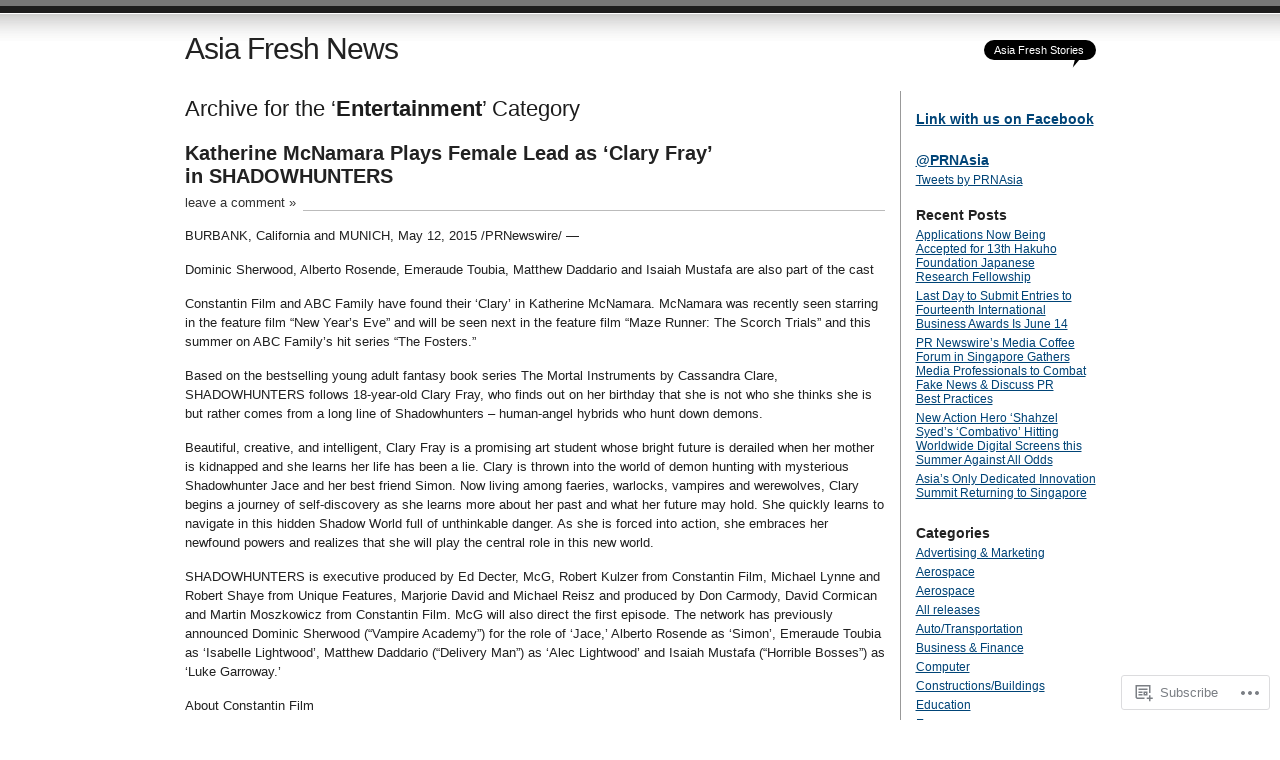

--- FILE ---
content_type: text/html; charset=UTF-8
request_url: https://asiafreshnews.wordpress.com/category/entertainment/
body_size: 43235
content:
<!DOCTYPE html PUBLIC "-//W3C//DTD XHTML 1.0 Transitional//EN" "http://www.w3.org/TR/xhtml1/DTD/xhtml1-transitional.dtd">
<html xmlns="http://www.w3.org/1999/xhtml" lang="en">
<head profile="http://gmpg.org/xfn/11">
<meta http-equiv="Content-Type" content="text/html; charset=UTF-8" />
<title>Entertainment | Asia Fresh News</title>
<link rel="pingback" href="https://asiafreshnews.wordpress.com/xmlrpc.php" />
<meta name='robots' content='max-image-preview:large' />
<link rel='dns-prefetch' href='//s0.wp.com' />
<link rel="alternate" type="application/rss+xml" title="Asia Fresh News &raquo; Feed" href="https://asiafreshnews.wordpress.com/feed/" />
<link rel="alternate" type="application/rss+xml" title="Asia Fresh News &raquo; Comments Feed" href="https://asiafreshnews.wordpress.com/comments/feed/" />
<link rel="alternate" type="application/rss+xml" title="Asia Fresh News &raquo; Entertainment Category Feed" href="https://asiafreshnews.wordpress.com/category/entertainment/feed/" />
	<script type="text/javascript">
		/* <![CDATA[ */
		function addLoadEvent(func) {
			var oldonload = window.onload;
			if (typeof window.onload != 'function') {
				window.onload = func;
			} else {
				window.onload = function () {
					oldonload();
					func();
				}
			}
		}
		/* ]]> */
	</script>
	<link crossorigin='anonymous' rel='stylesheet' id='all-css-0-1' href='/_static/??-eJxtjEEKwkAMRS/kGKqVuhHPUsdUM2aSoUko3l4Ldufmw4P/HiwtZRVHcaiRGseDxKCgtzG/fgxVdZ17MBqQTCTkmCzPyrzxe5/NdvC/t33An1i/jRY3KBqzjEzmq3mtl244HQ/nfuj68gE4Xjhp&cssminify=yes' type='text/css' media='all' />
<style id='wp-emoji-styles-inline-css'>

	img.wp-smiley, img.emoji {
		display: inline !important;
		border: none !important;
		box-shadow: none !important;
		height: 1em !important;
		width: 1em !important;
		margin: 0 0.07em !important;
		vertical-align: -0.1em !important;
		background: none !important;
		padding: 0 !important;
	}
/*# sourceURL=wp-emoji-styles-inline-css */
</style>
<link crossorigin='anonymous' rel='stylesheet' id='all-css-2-1' href='/wp-content/plugins/gutenberg-core/v22.4.2/build/styles/block-library/style.min.css?m=1769608164i&cssminify=yes' type='text/css' media='all' />
<style id='wp-block-library-inline-css'>
.has-text-align-justify {
	text-align:justify;
}
.has-text-align-justify{text-align:justify;}

/*# sourceURL=wp-block-library-inline-css */
</style><style id='global-styles-inline-css'>
:root{--wp--preset--aspect-ratio--square: 1;--wp--preset--aspect-ratio--4-3: 4/3;--wp--preset--aspect-ratio--3-4: 3/4;--wp--preset--aspect-ratio--3-2: 3/2;--wp--preset--aspect-ratio--2-3: 2/3;--wp--preset--aspect-ratio--16-9: 16/9;--wp--preset--aspect-ratio--9-16: 9/16;--wp--preset--color--black: #000000;--wp--preset--color--cyan-bluish-gray: #abb8c3;--wp--preset--color--white: #ffffff;--wp--preset--color--pale-pink: #f78da7;--wp--preset--color--vivid-red: #cf2e2e;--wp--preset--color--luminous-vivid-orange: #ff6900;--wp--preset--color--luminous-vivid-amber: #fcb900;--wp--preset--color--light-green-cyan: #7bdcb5;--wp--preset--color--vivid-green-cyan: #00d084;--wp--preset--color--pale-cyan-blue: #8ed1fc;--wp--preset--color--vivid-cyan-blue: #0693e3;--wp--preset--color--vivid-purple: #9b51e0;--wp--preset--gradient--vivid-cyan-blue-to-vivid-purple: linear-gradient(135deg,rgb(6,147,227) 0%,rgb(155,81,224) 100%);--wp--preset--gradient--light-green-cyan-to-vivid-green-cyan: linear-gradient(135deg,rgb(122,220,180) 0%,rgb(0,208,130) 100%);--wp--preset--gradient--luminous-vivid-amber-to-luminous-vivid-orange: linear-gradient(135deg,rgb(252,185,0) 0%,rgb(255,105,0) 100%);--wp--preset--gradient--luminous-vivid-orange-to-vivid-red: linear-gradient(135deg,rgb(255,105,0) 0%,rgb(207,46,46) 100%);--wp--preset--gradient--very-light-gray-to-cyan-bluish-gray: linear-gradient(135deg,rgb(238,238,238) 0%,rgb(169,184,195) 100%);--wp--preset--gradient--cool-to-warm-spectrum: linear-gradient(135deg,rgb(74,234,220) 0%,rgb(151,120,209) 20%,rgb(207,42,186) 40%,rgb(238,44,130) 60%,rgb(251,105,98) 80%,rgb(254,248,76) 100%);--wp--preset--gradient--blush-light-purple: linear-gradient(135deg,rgb(255,206,236) 0%,rgb(152,150,240) 100%);--wp--preset--gradient--blush-bordeaux: linear-gradient(135deg,rgb(254,205,165) 0%,rgb(254,45,45) 50%,rgb(107,0,62) 100%);--wp--preset--gradient--luminous-dusk: linear-gradient(135deg,rgb(255,203,112) 0%,rgb(199,81,192) 50%,rgb(65,88,208) 100%);--wp--preset--gradient--pale-ocean: linear-gradient(135deg,rgb(255,245,203) 0%,rgb(182,227,212) 50%,rgb(51,167,181) 100%);--wp--preset--gradient--electric-grass: linear-gradient(135deg,rgb(202,248,128) 0%,rgb(113,206,126) 100%);--wp--preset--gradient--midnight: linear-gradient(135deg,rgb(2,3,129) 0%,rgb(40,116,252) 100%);--wp--preset--font-size--small: 13px;--wp--preset--font-size--medium: 20px;--wp--preset--font-size--large: 36px;--wp--preset--font-size--x-large: 42px;--wp--preset--font-family--albert-sans: 'Albert Sans', sans-serif;--wp--preset--font-family--alegreya: Alegreya, serif;--wp--preset--font-family--arvo: Arvo, serif;--wp--preset--font-family--bodoni-moda: 'Bodoni Moda', serif;--wp--preset--font-family--bricolage-grotesque: 'Bricolage Grotesque', sans-serif;--wp--preset--font-family--cabin: Cabin, sans-serif;--wp--preset--font-family--chivo: Chivo, sans-serif;--wp--preset--font-family--commissioner: Commissioner, sans-serif;--wp--preset--font-family--cormorant: Cormorant, serif;--wp--preset--font-family--courier-prime: 'Courier Prime', monospace;--wp--preset--font-family--crimson-pro: 'Crimson Pro', serif;--wp--preset--font-family--dm-mono: 'DM Mono', monospace;--wp--preset--font-family--dm-sans: 'DM Sans', sans-serif;--wp--preset--font-family--dm-serif-display: 'DM Serif Display', serif;--wp--preset--font-family--domine: Domine, serif;--wp--preset--font-family--eb-garamond: 'EB Garamond', serif;--wp--preset--font-family--epilogue: Epilogue, sans-serif;--wp--preset--font-family--fahkwang: Fahkwang, sans-serif;--wp--preset--font-family--figtree: Figtree, sans-serif;--wp--preset--font-family--fira-sans: 'Fira Sans', sans-serif;--wp--preset--font-family--fjalla-one: 'Fjalla One', sans-serif;--wp--preset--font-family--fraunces: Fraunces, serif;--wp--preset--font-family--gabarito: Gabarito, system-ui;--wp--preset--font-family--ibm-plex-mono: 'IBM Plex Mono', monospace;--wp--preset--font-family--ibm-plex-sans: 'IBM Plex Sans', sans-serif;--wp--preset--font-family--ibarra-real-nova: 'Ibarra Real Nova', serif;--wp--preset--font-family--instrument-serif: 'Instrument Serif', serif;--wp--preset--font-family--inter: Inter, sans-serif;--wp--preset--font-family--josefin-sans: 'Josefin Sans', sans-serif;--wp--preset--font-family--jost: Jost, sans-serif;--wp--preset--font-family--libre-baskerville: 'Libre Baskerville', serif;--wp--preset--font-family--libre-franklin: 'Libre Franklin', sans-serif;--wp--preset--font-family--literata: Literata, serif;--wp--preset--font-family--lora: Lora, serif;--wp--preset--font-family--merriweather: Merriweather, serif;--wp--preset--font-family--montserrat: Montserrat, sans-serif;--wp--preset--font-family--newsreader: Newsreader, serif;--wp--preset--font-family--noto-sans-mono: 'Noto Sans Mono', sans-serif;--wp--preset--font-family--nunito: Nunito, sans-serif;--wp--preset--font-family--open-sans: 'Open Sans', sans-serif;--wp--preset--font-family--overpass: Overpass, sans-serif;--wp--preset--font-family--pt-serif: 'PT Serif', serif;--wp--preset--font-family--petrona: Petrona, serif;--wp--preset--font-family--piazzolla: Piazzolla, serif;--wp--preset--font-family--playfair-display: 'Playfair Display', serif;--wp--preset--font-family--plus-jakarta-sans: 'Plus Jakarta Sans', sans-serif;--wp--preset--font-family--poppins: Poppins, sans-serif;--wp--preset--font-family--raleway: Raleway, sans-serif;--wp--preset--font-family--roboto: Roboto, sans-serif;--wp--preset--font-family--roboto-slab: 'Roboto Slab', serif;--wp--preset--font-family--rubik: Rubik, sans-serif;--wp--preset--font-family--rufina: Rufina, serif;--wp--preset--font-family--sora: Sora, sans-serif;--wp--preset--font-family--source-sans-3: 'Source Sans 3', sans-serif;--wp--preset--font-family--source-serif-4: 'Source Serif 4', serif;--wp--preset--font-family--space-mono: 'Space Mono', monospace;--wp--preset--font-family--syne: Syne, sans-serif;--wp--preset--font-family--texturina: Texturina, serif;--wp--preset--font-family--urbanist: Urbanist, sans-serif;--wp--preset--font-family--work-sans: 'Work Sans', sans-serif;--wp--preset--spacing--20: 0.44rem;--wp--preset--spacing--30: 0.67rem;--wp--preset--spacing--40: 1rem;--wp--preset--spacing--50: 1.5rem;--wp--preset--spacing--60: 2.25rem;--wp--preset--spacing--70: 3.38rem;--wp--preset--spacing--80: 5.06rem;--wp--preset--shadow--natural: 6px 6px 9px rgba(0, 0, 0, 0.2);--wp--preset--shadow--deep: 12px 12px 50px rgba(0, 0, 0, 0.4);--wp--preset--shadow--sharp: 6px 6px 0px rgba(0, 0, 0, 0.2);--wp--preset--shadow--outlined: 6px 6px 0px -3px rgb(255, 255, 255), 6px 6px rgb(0, 0, 0);--wp--preset--shadow--crisp: 6px 6px 0px rgb(0, 0, 0);}:where(body) { margin: 0; }:where(.is-layout-flex){gap: 0.5em;}:where(.is-layout-grid){gap: 0.5em;}body .is-layout-flex{display: flex;}.is-layout-flex{flex-wrap: wrap;align-items: center;}.is-layout-flex > :is(*, div){margin: 0;}body .is-layout-grid{display: grid;}.is-layout-grid > :is(*, div){margin: 0;}body{padding-top: 0px;padding-right: 0px;padding-bottom: 0px;padding-left: 0px;}:root :where(.wp-element-button, .wp-block-button__link){background-color: #32373c;border-width: 0;color: #fff;font-family: inherit;font-size: inherit;font-style: inherit;font-weight: inherit;letter-spacing: inherit;line-height: inherit;padding-top: calc(0.667em + 2px);padding-right: calc(1.333em + 2px);padding-bottom: calc(0.667em + 2px);padding-left: calc(1.333em + 2px);text-decoration: none;text-transform: inherit;}.has-black-color{color: var(--wp--preset--color--black) !important;}.has-cyan-bluish-gray-color{color: var(--wp--preset--color--cyan-bluish-gray) !important;}.has-white-color{color: var(--wp--preset--color--white) !important;}.has-pale-pink-color{color: var(--wp--preset--color--pale-pink) !important;}.has-vivid-red-color{color: var(--wp--preset--color--vivid-red) !important;}.has-luminous-vivid-orange-color{color: var(--wp--preset--color--luminous-vivid-orange) !important;}.has-luminous-vivid-amber-color{color: var(--wp--preset--color--luminous-vivid-amber) !important;}.has-light-green-cyan-color{color: var(--wp--preset--color--light-green-cyan) !important;}.has-vivid-green-cyan-color{color: var(--wp--preset--color--vivid-green-cyan) !important;}.has-pale-cyan-blue-color{color: var(--wp--preset--color--pale-cyan-blue) !important;}.has-vivid-cyan-blue-color{color: var(--wp--preset--color--vivid-cyan-blue) !important;}.has-vivid-purple-color{color: var(--wp--preset--color--vivid-purple) !important;}.has-black-background-color{background-color: var(--wp--preset--color--black) !important;}.has-cyan-bluish-gray-background-color{background-color: var(--wp--preset--color--cyan-bluish-gray) !important;}.has-white-background-color{background-color: var(--wp--preset--color--white) !important;}.has-pale-pink-background-color{background-color: var(--wp--preset--color--pale-pink) !important;}.has-vivid-red-background-color{background-color: var(--wp--preset--color--vivid-red) !important;}.has-luminous-vivid-orange-background-color{background-color: var(--wp--preset--color--luminous-vivid-orange) !important;}.has-luminous-vivid-amber-background-color{background-color: var(--wp--preset--color--luminous-vivid-amber) !important;}.has-light-green-cyan-background-color{background-color: var(--wp--preset--color--light-green-cyan) !important;}.has-vivid-green-cyan-background-color{background-color: var(--wp--preset--color--vivid-green-cyan) !important;}.has-pale-cyan-blue-background-color{background-color: var(--wp--preset--color--pale-cyan-blue) !important;}.has-vivid-cyan-blue-background-color{background-color: var(--wp--preset--color--vivid-cyan-blue) !important;}.has-vivid-purple-background-color{background-color: var(--wp--preset--color--vivid-purple) !important;}.has-black-border-color{border-color: var(--wp--preset--color--black) !important;}.has-cyan-bluish-gray-border-color{border-color: var(--wp--preset--color--cyan-bluish-gray) !important;}.has-white-border-color{border-color: var(--wp--preset--color--white) !important;}.has-pale-pink-border-color{border-color: var(--wp--preset--color--pale-pink) !important;}.has-vivid-red-border-color{border-color: var(--wp--preset--color--vivid-red) !important;}.has-luminous-vivid-orange-border-color{border-color: var(--wp--preset--color--luminous-vivid-orange) !important;}.has-luminous-vivid-amber-border-color{border-color: var(--wp--preset--color--luminous-vivid-amber) !important;}.has-light-green-cyan-border-color{border-color: var(--wp--preset--color--light-green-cyan) !important;}.has-vivid-green-cyan-border-color{border-color: var(--wp--preset--color--vivid-green-cyan) !important;}.has-pale-cyan-blue-border-color{border-color: var(--wp--preset--color--pale-cyan-blue) !important;}.has-vivid-cyan-blue-border-color{border-color: var(--wp--preset--color--vivid-cyan-blue) !important;}.has-vivid-purple-border-color{border-color: var(--wp--preset--color--vivid-purple) !important;}.has-vivid-cyan-blue-to-vivid-purple-gradient-background{background: var(--wp--preset--gradient--vivid-cyan-blue-to-vivid-purple) !important;}.has-light-green-cyan-to-vivid-green-cyan-gradient-background{background: var(--wp--preset--gradient--light-green-cyan-to-vivid-green-cyan) !important;}.has-luminous-vivid-amber-to-luminous-vivid-orange-gradient-background{background: var(--wp--preset--gradient--luminous-vivid-amber-to-luminous-vivid-orange) !important;}.has-luminous-vivid-orange-to-vivid-red-gradient-background{background: var(--wp--preset--gradient--luminous-vivid-orange-to-vivid-red) !important;}.has-very-light-gray-to-cyan-bluish-gray-gradient-background{background: var(--wp--preset--gradient--very-light-gray-to-cyan-bluish-gray) !important;}.has-cool-to-warm-spectrum-gradient-background{background: var(--wp--preset--gradient--cool-to-warm-spectrum) !important;}.has-blush-light-purple-gradient-background{background: var(--wp--preset--gradient--blush-light-purple) !important;}.has-blush-bordeaux-gradient-background{background: var(--wp--preset--gradient--blush-bordeaux) !important;}.has-luminous-dusk-gradient-background{background: var(--wp--preset--gradient--luminous-dusk) !important;}.has-pale-ocean-gradient-background{background: var(--wp--preset--gradient--pale-ocean) !important;}.has-electric-grass-gradient-background{background: var(--wp--preset--gradient--electric-grass) !important;}.has-midnight-gradient-background{background: var(--wp--preset--gradient--midnight) !important;}.has-small-font-size{font-size: var(--wp--preset--font-size--small) !important;}.has-medium-font-size{font-size: var(--wp--preset--font-size--medium) !important;}.has-large-font-size{font-size: var(--wp--preset--font-size--large) !important;}.has-x-large-font-size{font-size: var(--wp--preset--font-size--x-large) !important;}.has-albert-sans-font-family{font-family: var(--wp--preset--font-family--albert-sans) !important;}.has-alegreya-font-family{font-family: var(--wp--preset--font-family--alegreya) !important;}.has-arvo-font-family{font-family: var(--wp--preset--font-family--arvo) !important;}.has-bodoni-moda-font-family{font-family: var(--wp--preset--font-family--bodoni-moda) !important;}.has-bricolage-grotesque-font-family{font-family: var(--wp--preset--font-family--bricolage-grotesque) !important;}.has-cabin-font-family{font-family: var(--wp--preset--font-family--cabin) !important;}.has-chivo-font-family{font-family: var(--wp--preset--font-family--chivo) !important;}.has-commissioner-font-family{font-family: var(--wp--preset--font-family--commissioner) !important;}.has-cormorant-font-family{font-family: var(--wp--preset--font-family--cormorant) !important;}.has-courier-prime-font-family{font-family: var(--wp--preset--font-family--courier-prime) !important;}.has-crimson-pro-font-family{font-family: var(--wp--preset--font-family--crimson-pro) !important;}.has-dm-mono-font-family{font-family: var(--wp--preset--font-family--dm-mono) !important;}.has-dm-sans-font-family{font-family: var(--wp--preset--font-family--dm-sans) !important;}.has-dm-serif-display-font-family{font-family: var(--wp--preset--font-family--dm-serif-display) !important;}.has-domine-font-family{font-family: var(--wp--preset--font-family--domine) !important;}.has-eb-garamond-font-family{font-family: var(--wp--preset--font-family--eb-garamond) !important;}.has-epilogue-font-family{font-family: var(--wp--preset--font-family--epilogue) !important;}.has-fahkwang-font-family{font-family: var(--wp--preset--font-family--fahkwang) !important;}.has-figtree-font-family{font-family: var(--wp--preset--font-family--figtree) !important;}.has-fira-sans-font-family{font-family: var(--wp--preset--font-family--fira-sans) !important;}.has-fjalla-one-font-family{font-family: var(--wp--preset--font-family--fjalla-one) !important;}.has-fraunces-font-family{font-family: var(--wp--preset--font-family--fraunces) !important;}.has-gabarito-font-family{font-family: var(--wp--preset--font-family--gabarito) !important;}.has-ibm-plex-mono-font-family{font-family: var(--wp--preset--font-family--ibm-plex-mono) !important;}.has-ibm-plex-sans-font-family{font-family: var(--wp--preset--font-family--ibm-plex-sans) !important;}.has-ibarra-real-nova-font-family{font-family: var(--wp--preset--font-family--ibarra-real-nova) !important;}.has-instrument-serif-font-family{font-family: var(--wp--preset--font-family--instrument-serif) !important;}.has-inter-font-family{font-family: var(--wp--preset--font-family--inter) !important;}.has-josefin-sans-font-family{font-family: var(--wp--preset--font-family--josefin-sans) !important;}.has-jost-font-family{font-family: var(--wp--preset--font-family--jost) !important;}.has-libre-baskerville-font-family{font-family: var(--wp--preset--font-family--libre-baskerville) !important;}.has-libre-franklin-font-family{font-family: var(--wp--preset--font-family--libre-franklin) !important;}.has-literata-font-family{font-family: var(--wp--preset--font-family--literata) !important;}.has-lora-font-family{font-family: var(--wp--preset--font-family--lora) !important;}.has-merriweather-font-family{font-family: var(--wp--preset--font-family--merriweather) !important;}.has-montserrat-font-family{font-family: var(--wp--preset--font-family--montserrat) !important;}.has-newsreader-font-family{font-family: var(--wp--preset--font-family--newsreader) !important;}.has-noto-sans-mono-font-family{font-family: var(--wp--preset--font-family--noto-sans-mono) !important;}.has-nunito-font-family{font-family: var(--wp--preset--font-family--nunito) !important;}.has-open-sans-font-family{font-family: var(--wp--preset--font-family--open-sans) !important;}.has-overpass-font-family{font-family: var(--wp--preset--font-family--overpass) !important;}.has-pt-serif-font-family{font-family: var(--wp--preset--font-family--pt-serif) !important;}.has-petrona-font-family{font-family: var(--wp--preset--font-family--petrona) !important;}.has-piazzolla-font-family{font-family: var(--wp--preset--font-family--piazzolla) !important;}.has-playfair-display-font-family{font-family: var(--wp--preset--font-family--playfair-display) !important;}.has-plus-jakarta-sans-font-family{font-family: var(--wp--preset--font-family--plus-jakarta-sans) !important;}.has-poppins-font-family{font-family: var(--wp--preset--font-family--poppins) !important;}.has-raleway-font-family{font-family: var(--wp--preset--font-family--raleway) !important;}.has-roboto-font-family{font-family: var(--wp--preset--font-family--roboto) !important;}.has-roboto-slab-font-family{font-family: var(--wp--preset--font-family--roboto-slab) !important;}.has-rubik-font-family{font-family: var(--wp--preset--font-family--rubik) !important;}.has-rufina-font-family{font-family: var(--wp--preset--font-family--rufina) !important;}.has-sora-font-family{font-family: var(--wp--preset--font-family--sora) !important;}.has-source-sans-3-font-family{font-family: var(--wp--preset--font-family--source-sans-3) !important;}.has-source-serif-4-font-family{font-family: var(--wp--preset--font-family--source-serif-4) !important;}.has-space-mono-font-family{font-family: var(--wp--preset--font-family--space-mono) !important;}.has-syne-font-family{font-family: var(--wp--preset--font-family--syne) !important;}.has-texturina-font-family{font-family: var(--wp--preset--font-family--texturina) !important;}.has-urbanist-font-family{font-family: var(--wp--preset--font-family--urbanist) !important;}.has-work-sans-font-family{font-family: var(--wp--preset--font-family--work-sans) !important;}
/*# sourceURL=global-styles-inline-css */
</style>

<style id='classic-theme-styles-inline-css'>
.wp-block-button__link{background-color:#32373c;border-radius:9999px;box-shadow:none;color:#fff;font-size:1.125em;padding:calc(.667em + 2px) calc(1.333em + 2px);text-decoration:none}.wp-block-file__button{background:#32373c;color:#fff}.wp-block-accordion-heading{margin:0}.wp-block-accordion-heading__toggle{background-color:inherit!important;color:inherit!important}.wp-block-accordion-heading__toggle:not(:focus-visible){outline:none}.wp-block-accordion-heading__toggle:focus,.wp-block-accordion-heading__toggle:hover{background-color:inherit!important;border:none;box-shadow:none;color:inherit;padding:var(--wp--preset--spacing--20,1em) 0;text-decoration:none}.wp-block-accordion-heading__toggle:focus-visible{outline:auto;outline-offset:0}
/*# sourceURL=/wp-content/plugins/gutenberg-core/v22.4.2/build/styles/block-library/classic.min.css */
</style>
<link crossorigin='anonymous' rel='stylesheet' id='all-css-4-1' href='/_static/??-eJx9j9sKwjAQRH/ITUhbvDyI39KkS03NjezG6t+bIlZB6MuyDHNmGDknMDEwBpbJldEGkiZqF82NZCPUUSgg65NDyHgXnRws8eoA4qdDYYh28ifIF/hmZay6Tz0vDo+D7dGhr7YtbLbDiFxx+vzA+NhGUq0BrVNGIqjX2+KBr7WL/ri3LFPRcoolh94ts9Y1F39Wh07tT23bNtMLAltr/g==&cssminify=yes' type='text/css' media='all' />
<style id='jetpack_facebook_likebox-inline-css'>
.widget_facebook_likebox {
	overflow: hidden;
}

/*# sourceURL=/wp-content/mu-plugins/jetpack-plugin/moon/modules/widgets/facebook-likebox/style.css */
</style>
<link crossorigin='anonymous' rel='stylesheet' id='all-css-8-1' href='/_static/??-eJzTLy/QTc7PK0nNK9HPLdUtyClNz8wr1i9KTcrJTwcy0/WTi5G5ekCujj52Temp+bo5+cmJJZn5eSgc3bScxMwikFb7XFtDE1NLExMLc0OTLACohS2q&cssminify=yes' type='text/css' media='all' />
<link crossorigin='anonymous' rel='stylesheet' id='print-css-9-1' href='/wp-content/mu-plugins/global-print/global-print.css?m=1465851035i&cssminify=yes' type='text/css' media='print' />
<style id='jetpack-global-styles-frontend-style-inline-css'>
:root { --font-headings: unset; --font-base: unset; --font-headings-default: -apple-system,BlinkMacSystemFont,"Segoe UI",Roboto,Oxygen-Sans,Ubuntu,Cantarell,"Helvetica Neue",sans-serif; --font-base-default: -apple-system,BlinkMacSystemFont,"Segoe UI",Roboto,Oxygen-Sans,Ubuntu,Cantarell,"Helvetica Neue",sans-serif;}
/*# sourceURL=jetpack-global-styles-frontend-style-inline-css */
</style>
<link crossorigin='anonymous' rel='stylesheet' id='all-css-12-1' href='/wp-content/themes/h4/global.css?m=1420737423i&cssminify=yes' type='text/css' media='all' />
<script type="text/javascript" id="wpcom-actionbar-placeholder-js-extra">
/* <![CDATA[ */
var actionbardata = {"siteID":"15593174","postID":"0","siteURL":"https://asiafreshnews.wordpress.com","xhrURL":"https://asiafreshnews.wordpress.com/wp-admin/admin-ajax.php","nonce":"ed6cb78177","isLoggedIn":"","statusMessage":"","subsEmailDefault":"instantly","proxyScriptUrl":"https://s0.wp.com/wp-content/js/wpcom-proxy-request.js?m=1513050504i&amp;ver=20211021","i18n":{"followedText":"New posts from this site will now appear in your \u003Ca href=\"https://wordpress.com/reader\"\u003EReader\u003C/a\u003E","foldBar":"Collapse this bar","unfoldBar":"Expand this bar","shortLinkCopied":"Shortlink copied to clipboard."}};
//# sourceURL=wpcom-actionbar-placeholder-js-extra
/* ]]> */
</script>
<script type="text/javascript" id="jetpack-mu-wpcom-settings-js-before">
/* <![CDATA[ */
var JETPACK_MU_WPCOM_SETTINGS = {"assetsUrl":"https://s0.wp.com/wp-content/mu-plugins/jetpack-mu-wpcom-plugin/moon/jetpack_vendor/automattic/jetpack-mu-wpcom/src/build/"};
//# sourceURL=jetpack-mu-wpcom-settings-js-before
/* ]]> */
</script>
<script crossorigin='anonymous' type='text/javascript'  src='/wp-content/js/rlt-proxy.js?m=1720530689i'></script>
<script type="text/javascript" id="rlt-proxy-js-after">
/* <![CDATA[ */
	rltInitialize( {"token":null,"iframeOrigins":["https:\/\/widgets.wp.com"]} );
//# sourceURL=rlt-proxy-js-after
/* ]]> */
</script>
<link rel="EditURI" type="application/rsd+xml" title="RSD" href="https://asiafreshnews.wordpress.com/xmlrpc.php?rsd" />
<meta name="generator" content="WordPress.com" />

<!-- Jetpack Open Graph Tags -->
<meta property="og:type" content="website" />
<meta property="og:title" content="Entertainment &#8211; Asia Fresh News" />
<meta property="og:url" content="https://asiafreshnews.wordpress.com/category/entertainment/" />
<meta property="og:site_name" content="Asia Fresh News" />
<meta property="og:image" content="https://secure.gravatar.com/blavatar/76833a6336d7a2a121ce673991494ecd8b64f9a3651f2af5759bc6e44fd065f0?s=200&#038;ts=1769737728" />
<meta property="og:image:width" content="200" />
<meta property="og:image:height" content="200" />
<meta property="og:image:alt" content="" />
<meta property="og:locale" content="en_US" />
<meta property="fb:app_id" content="249643311490" />

<!-- End Jetpack Open Graph Tags -->
<link rel="shortcut icon" type="image/x-icon" href="https://secure.gravatar.com/blavatar/76833a6336d7a2a121ce673991494ecd8b64f9a3651f2af5759bc6e44fd065f0?s=32" sizes="16x16" />
<link rel="icon" type="image/x-icon" href="https://secure.gravatar.com/blavatar/76833a6336d7a2a121ce673991494ecd8b64f9a3651f2af5759bc6e44fd065f0?s=32" sizes="16x16" />
<link rel="apple-touch-icon" href="https://secure.gravatar.com/blavatar/76833a6336d7a2a121ce673991494ecd8b64f9a3651f2af5759bc6e44fd065f0?s=114" />
<link rel='openid.server' href='https://asiafreshnews.wordpress.com/?openidserver=1' />
<link rel='openid.delegate' href='https://asiafreshnews.wordpress.com/' />
<link rel="search" type="application/opensearchdescription+xml" href="https://asiafreshnews.wordpress.com/osd.xml" title="Asia Fresh News" />
<link rel="search" type="application/opensearchdescription+xml" href="https://s1.wp.com/opensearch.xml" title="WordPress.com" />
		<style id="wpcom-hotfix-masterbar-style">
			@media screen and (min-width: 783px) {
				#wpadminbar .quicklinks li#wp-admin-bar-my-account.with-avatar > a img {
					margin-top: 5px;
				}
			}
		</style>
		<meta name="description" content="Posts about Entertainment written by asiafreshnews" />
<link crossorigin='anonymous' rel='stylesheet' id='all-css-2-3' href='/_static/??-eJydjdEKwjAMRX/IGqaT+SJ+inRZGN3SpDQtw78Xwe1Rxh7P4XIuLMmhSiEpEKtLXMcgBhOV5HH+MURVgVcQhJ4VZwNbQqJ8RrMT7C9EHSqTAfqs1Yi30SqOBktgGtzomSm//9H34BkfTXe7Xu5t17TTB3k+YIU=&cssminify=yes' type='text/css' media='all' />
</head>

<body class="archive category category-entertainment category-384 wp-theme-pubjournalist customizer-styles-applied jetpack-reblog-enabled">
<div id="container" class="group">

<h1><a href="https://asiafreshnews.wordpress.com/">Asia Fresh News</a></h1>
<div id="bubble"><p>Asia Fresh Stories</p></div> <!-- erase this line if you want to turn the bubble off -->

<div id="content">

<h2 class="archive">Archive for the &#8216;<strong>Entertainment</strong>&#8217; Category</h2>

<div class="post-15718 post type-post status-publish format-standard hentry category-entertainment">
	<h2 id="post-15718"><a href="https://asiafreshnews.wordpress.com/2015/05/13/katherine-mcnamara-plays-female-lead-as-clary-fray-in-shadowhunters/" rel="bookmark">Katherine McNamara Plays Female Lead as &#8216;Clary Fray&#8217; in&nbsp;SHADOWHUNTERS</a></h2>
			<p class="comments"><a href="https://asiafreshnews.wordpress.com/2015/05/13/katherine-mcnamara-plays-female-lead-as-clary-fray-in-shadowhunters/#respond">leave a comment &raquo;</a></p>
	
	<div class="main">
		<p>BURBANK, California and MUNICH, May 12, 2015 /PRNewswire/ &#8212;</p>
<p>Dominic Sherwood, Alberto Rosende, Emeraude Toubia, Matthew Daddario and Isaiah Mustafa are also part of the cast </p>
<p>Constantin Film and ABC Family have found their &#8216;Clary&#8217; in Katherine McNamara. McNamara was recently seen starring in the feature film &#8220;New Year&#8217;s Eve&#8221; and will be seen next in the feature film &#8220;Maze Runner: The Scorch Trials&#8221; and this summer on ABC Family&#8217;s hit series &#8220;The Fosters.&#8221; </p>
<p>Based on the bestselling young adult fantasy book series The Mortal Instruments by Cassandra Clare, SHADOWHUNTERS follows 18-year-old Clary Fray, who finds out on her birthday that she is not who she thinks she is but rather comes from a long line of Shadowhunters &#8211; human-angel hybrids who hunt down demons.</p>
<p>Beautiful, creative, and intelligent, Clary Fray is a promising art student whose bright future is derailed when her mother is kidnapped and she learns her life has been a lie. Clary is thrown into the world of demon hunting with mysterious Shadowhunter Jace and her best friend Simon. Now living among faeries, warlocks, vampires and werewolves, Clary begins a journey of self-discovery as she learns more about her past and what her future may hold. She quickly learns to navigate in this hidden Shadow World full of unthinkable danger.  As she is forced into action, she embraces her newfound powers and realizes that she will play the central role in this new world.</p>
<p>SHADOWHUNTERS is executive produced by Ed Decter, McG, Robert Kulzer from Constantin Film, Michael Lynne and Robert Shaye from Unique Features, Marjorie David and Michael Reisz and produced by Don Carmody, David Cormican and Martin Moszkowicz from Constantin Film. McG will also direct the first episode. The network has previously announced Dominic Sherwood (&#8220;Vampire Academy&#8221;) for the role of &#8216;Jace,&#8217; Alberto Rosende as &#8216;Simon&#8217;, Emeraude Toubia as &#8216;Isabelle Lightwood&#8217;, Matthew Daddario (&#8220;Delivery Man&#8221;) as &#8216;Alec Lightwood&#8217; and Isaiah Mustafa (&#8220;Horrible Bosses&#8221;) as &#8216;Luke Garroway.&#8217;</p>
<p>About Constantin Film </p>
<p>Constantin Film has been synonymous with quality and success for over 30 years. It has played a crucial role in establishing German cinema both nationally and internationally. Between 1977, when Bernd Eichinger established the company, and 2009, when it was integrated into media conglomerate Constantin Medien AG, Constantin Film has emerged as the most successful independent production and distribution company in the German media industry. Constantin Film&#8217;s operations include German and English-language motion picture theatrical production, theatrical distribution, home entertainment distribution, licensing and television production.</p>
<p>Constantin Film&#8217;s diverse slate includes box office hits and award-winning films alike, ranging from comic book to literary adaptations, historical dramas, action and genre. Among them are THE NEVERENDING STORY, THE FANTASTIC FOUR film franchise, THE NAME OF THE ROSE, NOWHERE IN AFRICA, DOWNFALL, THE BAADER MEINHOF COMPLEX, THE HOUSE OF SPIRITS, the RESIDENT EVIL film franchise, FACK JU GOHTE and LOVE, ROSIE.</p>
<p>If you have any further queries, please do not hesitate to contact us:</p>
<p>Constantin Film<br />
Publicity<br />
Telephone: +49-89-44-44-60-100<br />
E-Mail: filmpresse@constantin-film.de</p>
<p>Source: Constantin Film</p>
	</div>

	<div class="meta group">
		<div class="signature">
			<p>Written by asiafreshnews <span class="edit"></span></p>
			<p>May 13, 2015 at 11:29 am</p>
		</div>
		<div class="tags">
			<p>Posted in <a href="https://asiafreshnews.wordpress.com/category/entertainment/" rel="category tag">Entertainment</a></p>
					</div>
	</div>
</div>
<div class="post-14551 post type-post status-publish format-standard hentry category-entertainment">
	<h2 id="post-14551"><a href="https://asiafreshnews.wordpress.com/2015/03/12/the-pepsir-challengetm-epic-music-sports-tech-design-purpose/" rel="bookmark">The Pepsi(R) Challenge(TM): Epic. Music. Sports. Tech. Design.&nbsp;Purpose.</a></h2>
			<p class="comments"><a href="https://asiafreshnews.wordpress.com/2015/03/12/the-pepsir-challengetm-epic-music-sports-tech-design-purpose/#respond">leave a comment &raquo;</a></p>
	
	<div class="main">
		<p>-The Most Ambitious Consumer Call to Action Ever for Pepsi Taps Global Superstars, New Technologies and Powerful Partners for Amazing<br />
Experiences Designed to Launch a Global Movement and Galvanize Generations to &#8220;Live For Now&#8221;</p>
<p>PRNewswire/ &#8212; Take the #PepsiChallenge and step out of your routine to do something different.</p>
<p>Experience the interactive Multimedia News Release here: <a href="http://www.multivu.com/players/English/7465451-2015-pepsi-challenge/" rel="nofollow">http://www.multivu.com/players/English/7465451-2015-pepsi-challenge/</a></p>
<p>Beginning today and continuing throughout 2015, this will become the hallmark of the Pepsi® Challenge™ as Pepsi unleashes its biggest socially-led, content driven initiative ever with a variety of global and local challenges designed to galvanize consumers around the world to defy convention, make every moment &#8212; big or small &#8212; epic, and truly &#8220;Live for Now.&#8221; Issued on Pepsi social and digital channels and via renowned ambassadors from around the world, #PepsiChallenge will incite consumers to take on different challenges for amazing life experiences and rewards.</p>
<p>Imbued with the cultural standing that has become its trademark, the 2015 content-driven, socially-led Pepsi Challenge will bring out-of-this-world films, once-in-a-lifetime music events, unique sports experiences and a global movement that will light up entire communities.</p>
<p>&#8220;Pepsi Challenge is an iconic piece of our brand equity and in many ways established our can-do attitude and spirit,&#8221; said Kristin Patrick, Senior Vice President and Chief Marketing Officer, PepsiCo Global Beverage Brands. &#8220;When we talked to consumers around the globe about what challenge meant to them today, they resoundingly said that it entailed challenging convention and daring to do something differently. We used that sentiment as our inspiration to expand beyond just taste and re-imagine the Pepsi Challenge for new generations, creating this cross-pollination of experiences, events, community and social advocacy, designed to ignite a mindset that challenges the status quo, our fans and ourselves.&#8221;</p>
<p>The 2015 Pepsi Challenge</p>
<p>Global challenges will be unveiled across areas of pop culture that consumers are passionate about &#8212; technology, music, sports and design &#8212; and are accessible by visiting <a href="http://www.PepsiChallenge.com" rel="nofollow">http://www.PepsiChallenge.com</a> and Pepsi social channels around the world. Among the global challenges:</p>
<p>Technology: An unprecedented, inaugural brand collaboration with UrtheCast, which is providing the world&#8217;s first full-color Ultra High-Definition video camera in space. Featuring out-of-this-world footage captured by UrtheCast&#8217;s HD video camera and its medium-resolution camera onboard the International Space Station (ISS), Pepsi will challenge live production conventions with the first-ever, epic film adventure shot from space.<br />
Music: A can&#8217;t miss experience at Rock In Rio Brazil, the biggest music festival in the world that for 30 years has showcased an unparalleled collection of performers in one place.<br />
Sports: A collection of unconventional global sporting events and experiences anchored by some of the world&#8217;s most beloved sports heroes.<br />
Design: An extraordinary opportunity for fans to re-envision the facade of a Pepsi can with their own creative designs and flair.<br />
Global challenges will be augmented by regionally relevant challenges designed to capture the authentic essence of their market. Examples from around the world include &#8220;Crash the Pepsi IPL,&#8221; a three-month campaign challenging consumers in India to create and submit their own Pepsi ad for a chance to be aired during Indian Premier League games during the 2015 Pepsi IPL season; regional food-focused challenges in Thailand; and a Latin America summer music challenge tied to La Gira Refrescante.</p>
<p>Pepsi Challenge Ambassadors</p>
<p>Each global challenge will be led by a global Pepsi ambassador. Chosen for their ability to transcend borders and challenge convention, these global ambassadors include:</p>
<p>Eight-time Grammy award winning entertainer with more than 65 million records sold worldwide, Usher<br />
19-time tennis Grand Slam champion and undisputed greatest female tennis player of all-time, Serena Williams<br />
The rising futbol superstar who served notice to the world in 2014, Colombia and Real Madrid&#8217;s James Rodriguez<br />
The &#8220;Fastest Man Alive&#8221; and six-time Olympic gold medalist, Usain Bolt<br />
World-renowned fashion designer, creative director and fashion editor widely known for collaborations with Diesel, Uniqlo and Lady Gaga, Nicola Formichetti<br />
Mobile storyteller and international social media phenomenon with the most followed Snapchat account in the world, Jerome Jarre<br />
&#8220;Throughout my life I have aspired to live each day with purpose and as an artist it is especially important to take risks and follow your passions,&#8221; said Usher. &#8220;It is great to team up with Pepsi to encourage people all over the world to live their life to the fullest and experience things they may have never dreamed of before.&#8221;</p>
<p>Challenge Darkness</p>
<p>Underpinning and uniting each and every #PepsiChallenge is a way for people around the world to make an impact. Through a partnership with the Liter of Light organization, Pepsi will bring cost effective solar lighting solutions to communities in need while recycling plastic bottles. To date, Liter of Light has provided ecologically-sustainable lighting solutions, free of cost, to more than 18 countries including Brazil, India, Kenya, Colombia, Indonesia, Mexico, Egypt, Pakistan and the Philippines. Through an expansion of an existing partnership with PepsiCo, every time consumers around the world use the #PepsiChallenge hash tag on public Instagram, Facebook, Twitter or YouTube profiles, Pepsi will donate $1 to Liter of Light to help bring light to people around the world who need it most.</p>
<p>The global, 360-integrated Pepsi Challenge program will also include several global television commercials, digital content, consumer engagement programs, point of sale, special packaging, impactful out of home and a robust digital and social program. Fans can participate in the #PepsiChallenge by following Pepsi on Facebook, Twitter and Instagram in their local country, as well as visiting <a href="http://www.PepsiChallenge.com" rel="nofollow">http://www.PepsiChallenge.com</a>.</p>
<p>Source: PepsiCo</p>
	</div>

	<div class="meta group">
		<div class="signature">
			<p>Written by asiafreshnews <span class="edit"></span></p>
			<p>March 12, 2015 at 11:16 am</p>
		</div>
		<div class="tags">
			<p>Posted in <a href="https://asiafreshnews.wordpress.com/category/entertainment/" rel="category tag">Entertainment</a></p>
					</div>
	</div>
</div>
<div class="post-13693 post type-post status-publish format-standard hentry category-entertainment">
	<h2 id="post-13693"><a href="https://asiafreshnews.wordpress.com/2014/12/05/one15-christmas-boat-light-parade-announces-its-supporting-and-product-sponsors-including-well-established-regional-boat-dealerships-and-consumer-brands/" rel="bookmark">ONE15 Christmas Boat Light Parade Announces Its Supporting and Product Sponsors, Including Well-established Regional Boat Dealerships and Consumer&nbsp;Brands</a></h2>
			<p class="comments"><a href="https://asiafreshnews.wordpress.com/2014/12/05/one15-christmas-boat-light-parade-announces-its-supporting-and-product-sponsors-including-well-established-regional-boat-dealerships-and-consumer-brands/#respond">leave a comment &raquo;</a></p>
	
	<div class="main">
		<div id="dvContent">
<p><span class="xn-location">SINGAPORE</span>, <span class="xn-chron">Dec. 5, 2014</span> /PRNewswire/ &#8212; With the first group of yachts setting sail for the boat light parade in two days, ONE15 Christmas Boat Light Parade announces the event&#8217;s Supporting and Product Sponsors. Lending its support to the event include <a href="http://www.simpsonmarine.com/en/" target="_blank" rel="nofollow">Simpson Marine (SEA)</a>, first established in <span class="xn-location">Hong Kong</span> in 1984 to provide full-service brokerage for the yachting community. Today, with a team of more than 100 staff, Simpson Marine provides a wide range of yacht services throughout <span class="xn-location">Asia</span> and is the exclusive dealer for many of the world&#8217;s leading yacht brands in the region. &#8220;The boating community is evidently looking forward to the event <span id="spanHghltc574">&#8212;</span> many of our yachts have registered to be part of the event and we are really excited to be onboard with ONE15 Marina Club and our clients for a light-up on water, a parade unlike any other,&#8221; said Mr <span class="xn-person">Paul Whelan</span>, General Manager of Simpson Marine (SEA).</p>
<p>With their <span class="xn-location">Singapore</span> office ideally located in ONE15 Marina, Mr <span class="xn-person">Peter Mahony</span>, General Manager of <a href="http://www.princessyachtssea.com/" target="_blank" rel="nofollow">Princess Yachts Southeast Asia</a>, added, &#8220;The boat parade will be a unique event for all boating enthusiasts in <span class="xn-location">Singapore</span>and throughout the region, and we are without doubt in full support of the Club with the event. Princess prides itself on integrity, reliability and passion and built a superb yacht that is perfectly suited to this region with big volume interiors and exceptional and spacious entertaining space. Its sole mission is to provide the best possible maritime turnkey experience, from the moment one starts thinking about purchasing or hiring a Princess Yacht and every day after that.&#8221; As part of the Princess Yachts South East Asia group which covers <span class="xn-location">Singapore</span>, <span class="xn-location">Thailand</span>,<span class="xn-location">Malaysia</span> and <span class="xn-location">Indonesia</span> including the very popular marina of <span class="xn-location">Phuket&#8217;s</span> Boat Lagoon, its services include new yacht sales from 40 feet to 40 Metres and beyond, pre-loved yachts, exclusive yacht charter, yacht management and the best after sales service you will find in <span class="xn-location">South East Asia</span> since 1995.</p>
<p><a href="http://one15marina.com/?view=blank" target="_blank" rel="nofollow">ONE15 Marina Club</a> is the proud organiser of the <a href="http://one15marina.com/component/vikevents/?task=viewevent&amp;itid=44" target="_blank" rel="nofollow">ONE15 Christmas Boat Light Parade</a>, to take place on the evenings of 6 and <span class="xn-chron">13 December 2014</span> (Saturday). Held for the first time this year on local <span class="xn-location">Singapore</span> waters, the parade will include about 12 to 15 power and sail boats of different lengths decked out in Christmas lights and decorations to the theme of <i>A Tropical Christmas on Water</i>.</p>
<p>The flotilla will depart from ONE15 Marina Club each night around <span class="xn-chron">7.45pm</span> to Sentosa Boardwalk, cruising along Sentosa&#8217;s coast and passing by the precinct&#8217;s various attractions including Siloso Beach, Resorts World Sentosa, HarbourFront Centre and VivoCity. At Sentosa Boardwalk, the participating boats will be judged by a panel of judges selected from the event&#8217;s sponsors <span class="xn-chron">between 8.15pm and 9.15pm</span> each night of the parade. Participating boats stand a chance to win attractive cash prizes totalling over <span class="xn-money">S$15,000</span>.</p>
<p>Product Sponsors comprise <a href="http://www.nestle.com.sg/" target="_blank" rel="nofollow">Nestl<span id="spanHghlt2fd8">e</span> Singapore</a>, a wholly owned subsidiary of Nestl<span id="spanHghlt7139">e</span> SA, headquartered in <span class="xn-location">Vevey, Switzerland</span>. Nestl<span id="spanHghltc820">e</span> has 447 factories in 86 countries and 333,000 employees and its products are sold in 196 countries. Nestl<span id="spanHghlt5e38">e</span>&#8216;s range of products in <span class="xn-location">Singapore</span> include DOCELLO, MILO, SJORA, and dozens of other trusted brands that are household names and market leaders in their product categories. It is Nestl<span id="spanHghltd268">e</span>&#8216;s firm belief that for a company to be successful over time, and create value for its shareholders, it must also create value for society. Nestl<span id="spanHghltdc36">e</span> calls this &#8216;Creating Shared Value&#8217; <span id="spanHghltcbde">&#8212;</span> built on strong foundation of compliance and sustainable business practices <span id="spanHghlt49f1">&#8212;</span> this is Nestl<span id="spanHghlt1f19">e</span>&#8216;s way of doing business and being the trusted leader in Nutrition, Health and Wellness.</p>
<p>PengWine&#8217;s Business Manager, Mr <span class="xn-person">Chris Milliken</span> said, &#8220;PengWine is proud to support the event with its wines and spirit.&#8221; <a href="http://pengwine.com/" target="_blank" rel="nofollow">PengWine</a> was founded by <span class="xn-person">Chris Milliken</span> from the US, and <span class="xn-person">Max Eyzaguirre</span>, from <span class="xn-location">Chile</span> with their first vintage bottled in 2003. Since then, both men have meticulously chosen the best grapes from their boutique vineyard in <span class="xn-location">Chile</span>, to create unique wines that you can enjoy without ever leaving your hometown.</p>
<p>Mr <span class="xn-person">Atsushi Endo</span>, General Manager and Head of Singapore Marketing Center (SGMC) of <a href="http://www.sony.com.sg/section/home?referer=https%3A%2F%2Fwww.google.com.sg%2F" target="_blank" rel="nofollow">Sony South East Asia</a>, comments, &#8220;Sony South East Asia supports ONE15 Christmas Boat Light Parade, and is working closely with ONE15 Marina Club, having recently organised a photography workshop for its Members at the Club.&#8221; Sony&#8217;s humble beginning started in <span class="xn-location">Japan</span> in 1946 from the sheer determination and hard work of two bright and enterprising young men. Both <span class="xn-person">Masaru Ibuka</span> and <span class="xn-person">Akio Morita</span> joined hands in making their dream of a successful global company a reality.</p>
<p>Ms <span class="xn-person">Janice Lim</span>, General Manager of Gogreen Holdings said, &#8220;<span id="spanHghltb56a">W</span>e are happy to be part of the boat parade, and wish ONE15 Marina Club good success with the event.&#8221; <a href="http://www.segwaytours.com.sg/" target="_blank" rel="nofollow">Gogreen Holdings Pte Ltd</a> is the exclusive distributor of Segway® Personal Transporters in <span class="xn-location">Singapore</span> and some APAC countries. Gogreen is also the operator of Segway tours and rides on Sentosa and Marina Bay and more than half a million riders have taken these rides. Gogreen Holdings continues to actively promote the use of zero-emission mobility platforms that aid productivity, promotes fun whilst reducing the carbon emissions footprint of its adopters and user<span id="spanHghlt1967">s.</span></p>
<p>Sponsors who are also onboard with the event include Major Sponsor, <a href="https://www.dbs.com.sg/private-banking/deposits/insignia-card.page" target="_blank" rel="nofollow">DBS Insignia</a>, and Contributing Sponsors,<a href="http://www.wsingaporesentosacove.com/" target="_blank" rel="nofollow">W Singapore <span id="spanHghlt4b6f">&#8211;</span> Sentosa Cove</a> and <a href="http://www.wsgworld.com/" target="_blank" rel="nofollow">World Sport Group</a>.</p>
<p>An excited participant of the parade, Mr <span class="xn-person">Fintan Mc Kiernan</span>, raved, &#8220;I can&#8217;t think of a more appropriate and fun way of sharing the Christmas spirit in the tropics than decorating our sailboat for this unique event! I have seen similar parades in the <span class="xn-location">Caribbean</span> and <span class="xn-location">California</span> where tens of thousands come to watch the spectacle of lights on water and we hope that the spectators in <span class="xn-location">Singapore</span> will enjoy this parade as much as us.&#8221;</p>
<p>Parade participation is open to both boaters (boat dealers, charter boat operators and boat private boat owners from all Singapore Boat Marinas and beyond) and non-boaters alike. Boats are available for charter from <a href="http://one15marina.com/yacht-charters/yacht-charters-fleet.html" target="_blank" rel="nofollow">ONE15 Luxury Yachting</a> for those who do not own boats. There are over 28 charter yachts available to chose from that can accommodate 8 to 50 passengers. Decorate them in festive lights and cruise along with catered food and drinks onboard the chartered for the festive holiday boat light parade.</p>
<p>Participation fee for both of the parade nights is at <span class="xn-money">S$100</span> (excluding GST) per boat, inclusive of two tickets (worth<span class="xn-money">S$35</span> per ticket, excluding GST) to the Awards Ceremony and Closing Party and a starter kit of lights to kick start the boat decoration.</p>
<p>For more information, please email <a href="mailto:xmasboatparade@one15marina.com" target="_blank" rel="nofollow">xmasboatparade@one15marina.com</a>.</p>
<p><b>About ONE15 Marina Club</b></p>
<p>ONE15 Marina Club is the winner of several international accolades including the Outstanding Hospitality Award at the Helm Magazine Singapore Yacht Show Awards 2013, Asian Marina of the Year consecutively from 2012 &#8211; 2014, Best Asian Marina/Best Yachting Club 2009 and the prestigious FIVE Gold Anchor Award. The Club also has the honour of hosting upscale international yachting events including the Clipper 2013-14 Round the World Yacht Race, the Volvo Ocean Race 2008/09, Asia Superyacht Conference 2009 <span id="spanHghlt1ccf">&#8211;</span> 2011, Asia Pacific Superyacht Conference 2012 and 2013, the 6th Asia Pacific Yachting Conference 2014 and the Singapore Yacht Show 2011 <span id="spanHghlt8f22">&#8211;</span> 2014. Located in <span class="xn-person">Sentosa Cove</span>, the prime leisure district of <span class="xn-location">Singapore</span>, ONE15 Marina Club features a beautiful marina of 270 berths with facilities to accommodate megayachts of up to 200 feet. The well-appointed clubhouse encompasses world-class facilities including fine restaurants and bars, luxurious suite rooms, a modern spa, a well-equipped gymnasium, members&#8217; and kids&#8217; lounges as well as conference and meeting rooms. Evoking the glamour and elegance of <span class="xn-location">Monte Carlo</span>, ONE15 Marina Club and is emerging to be <span class="xn-location">Asia&#8217;s</span> most desired waterfront leisure destination.</p>
<p><a href="http://www.one15marina.com/" target="_blank" rel="nofollow">www.one15marina.com</a></p>
<p><span style="text-decoration:underline;">For media enquiries, please contact:<br />
</span><b><span class="xn-person">Peggy Tan</span><br />
</b>Director of Sales, Membership and Marketing<br />
ONE15 Marina Club<br />
<a href="mailto:peggytan@one15marina.com" target="_blank" rel="nofollow">peggytan@one15marina.com</a><br />
<span id="skype_c2c_container" class="skype_c2c_container notranslate" dir="ltr"><span class="skype_c2c_highlighting_inactive_common" dir="ltr"><span id="non_free_num_ui" class="skype_c2c_textarea_span"><img class="skype_c2c_logo_img" src="//lifbcibllhkdhoafpjfnlhfpfgnpldfl/call_skype_logo.png" alt="" width="0" height="0" /><span class="skype_c2c_text_span">+65-6305-6988</span></span></span></span><br />
<span id="skype_c2c_container" class="skype_c2c_container notranslate" dir="ltr"><span class="skype_c2c_highlighting_inactive_common" dir="ltr"><span id="non_free_num_ui" class="skype_c2c_textarea_span"><img class="skype_c2c_logo_img" src="//lifbcibllhkdhoafpjfnlhfpfgnpldfl/call_skype_logo.png" alt="" width="0" height="0" /><span class="skype_c2c_text_span">+65-9366-9777</span></span></span></span></p>
<p><b><span class="xn-person">Pamela Tan</span><br />
</b>Assistant Manager, Marketing and Communications<br />
ONE15 Marina Club<br />
<a href="mailto:pamelatan@one15marina.com" target="_blank" rel="nofollow">pamelatan@one15marina.com</a><br />
<span id="skype_c2c_container" class="skype_c2c_container notranslate" dir="ltr"><span class="skype_c2c_highlighting_inactive_common" dir="ltr"><span id="non_free_num_ui" class="skype_c2c_textarea_span"><img class="skype_c2c_logo_img" src="//lifbcibllhkdhoafpjfnlhfpfgnpldfl/call_skype_logo.png" alt="" width="0" height="0" /><span class="skype_c2c_text_span">+65-6305-9671</span></span></span></span></p>
</div>
<div id="dvExtra"></div>
<div id="dvSource">Source: ONE15 Marina Club</div>
<div class="dvWebsites">Related Links:</p>
<ul>
<li><a href="http://www.one15marina.com/" rel="nofollow">http://www.one15marina.com</a></li>
</ul>
</div>
<div></div>
	</div>

	<div class="meta group">
		<div class="signature">
			<p>Written by asiafreshnews <span class="edit"></span></p>
			<p>December 5, 2014 at 3:46 pm</p>
		</div>
		<div class="tags">
			<p>Posted in <a href="https://asiafreshnews.wordpress.com/category/entertainment/" rel="category tag">Entertainment</a></p>
					</div>
	</div>
</div>
<div class="post-13457 post type-post status-publish format-standard hentry category-entertainment category-travel">
	<h2 id="post-13457"><a href="https://asiafreshnews.wordpress.com/2014/11/06/hotelbeds-continues-to-accelerate-its-development-in-asia-pacific/" rel="bookmark">Hotelbeds Continues to Accelerate its Development in Asia&nbsp;Pacific</a></h2>
			<p class="comments"><a href="https://asiafreshnews.wordpress.com/2014/11/06/hotelbeds-continues-to-accelerate-its-development-in-asia-pacific/#respond">leave a comment &raquo;</a></p>
	
	<div class="main">
		<div id="dvContent">
<p><span class="xn-location">SINGAPORE</span>, <span class="xn-chron">Oct. 30, 2014</span> /PRNewswire/ &#8212;</p>
<ul type="disc">
<li>Hotelbeds&#8217; growth confirms the strength of the MEAPAC region as a top global tourist destination.</li>
<li>The <span class="xn-location">United Kingdom</span>, <span class="xn-location">South Korea</span> and the <span class="xn-location">United Arab Emirates</span> are the main source markets travelling to Hotelbeds&#8217; largest geographical region.</li>
</ul>
<p><a href="http://www.hotelbeds.com/public/index" target="_blank" rel="nofollow">Hotelbeds</a>, the No.1 Global B2B Bedbank, has reported solid growth in the <span class="xn-location">Middle East</span>, <span class="xn-location">Asia</span>, <span class="xn-location">Australia</span> and the Pacific Islands during <a href="http://www.itb-asia.com/" target="_blank" rel="nofollow">ITB Asia</a>, the trade show for the Asian travel industry held in <span class="xn-location">Singapore</span> from 29 &#8211; 31 October.</p>
<div id="prni_dvprnejpg5045left"><a href="http://photos.prnasia.com/prnh/20141029/8521406326" target="_blank"><img id="prnejpg5045left" class="aligncenter" title="Singapore, together with Dubai, Bangkok, Hong Kong and Kuala Lumpur were announced by Hotelbeds as the most visited destinations within the fast-growing MEAPAC region, confirming the region's position as a top global tourist destination. " src="http://photos.prnasia.com/prnvar/20141029/8521406326" alt="Singapore, together with Dubai, Bangkok, Hong Kong and Kuala Lumpur were announced by Hotelbeds as the most visited destinations within the fast-growing MEAPAC region, confirming the region's position as a top global tourist destination. " align="middle" border="0" /></a><br />
Singapore, together with Dubai, Bangkok, Hong Kong and Kuala Lumpur were announced by Hotelbeds as the most visited destinations within the fast-growing MEAPAC region, confirming the region&#8217;s position as a top global tourist destination.</div>
<p>According to Hotelbeds&#8217; statistics, thanks to its size, scale and market opportunities, the MEAPAC region is consolidating its position as a top global tourist destination, with visitors travelling mainly from the <span class="xn-location">United Kingdom</span>, <span class="xn-location">South Korea</span>, <span class="xn-location">United Arab Emirates</span>, <span class="xn-location">China</span> and <span class="xn-location">Indonesia</span>. At the same time, the top growing source markets for the region are <span class="xn-location">China</span>, <span class="xn-location">Indonesia</span> and <span class="xn-location">the Philippines</span>.</p>
<p>The development of tailor-made IT solutions and an increasing company presence in local markets have played a key role in the good results achieved during 2014. In addition to this, the signing of new agreements was a key driver of growth for Hotelbeds in the region. In this regard, Hotelbeds has signed 225 new Key Partnerships and Preferential Partnership Agreements (PPA) in 2014 with relevant hotel chains and independent hotels. These include Archipelago International, one of <span class="xn-location">Indonesia&#8217;s</span> largest local chains; Far East Hospitality, a key player in<span class="xn-location">Singapore</span>; Jumeirah, Rotana and Kerzner, top chains in the <span class="xn-location">Middle East</span>; and Regal and Dorsett, chains whose core activities take place in <span class="xn-location">Hong Kong</span>.</p>
<p>Urban destinations in the region attract a higher number of visitors each year. This is shown in Hotelbeds&#8217; figures towards the region&#8217;s most vibrant cities, which are consolidating as top global tourism and business hubs. As such, <span class="xn-location">Dubai</span>, <span class="xn-location">Singapore</span>, <span class="xn-location">Bangkok</span>, <span class="xn-location">Hong Kong</span> and <span class="xn-location">Kuala Lumpur</span> were the most visited destinations within MEAPAC. In line with this trend, the fastest-growing destinations were also major cities, with <span class="xn-location">Taipei</span>, <span class="xn-location">Seoul</span> and<span class="xn-location">Tokyo</span> at the forefront of the ranking.</p>
<p>In the words of <span class="xn-person">Carlos Mu</span><span id="spanHghltb33b">ñ</span>oz, Managing Director, Hotelbeds, <i>&#8220;MEAPAC is our largest geographical region, as well as one of our fastest-growing markets both in terms of source markets and destinations. Our investment in human talent and technological innovation are consolidating Hotelbeds&#8217; reputation in this region as the most forward thinking player in travel distribution. Our commitment to constant innovation and localisation, together with the tourism infrastructure improvements made in the region itself during the past few years, will undoubtedly continue to be key drivers for further growth.&#8221;</i></p>
<p><b>About Hotelbeds</b></p>
<p>Hotelbeds (<a href="http://www.hotelbeds.com/" target="_blank" rel="nofollow">www.hotelbeds.com</a>) is the No.1 Global B2B Bedbank with an online database of over 60,000 hotels in 180 countries. For the year ended <span class="xn-chron">30 September 2013</span>, Hotelbeds sold 18 million roomnights and outperformed the market with 20% growth in Total Transaction Values (TTV) to <span id="spanHghlta56c">EUR</span>1.8 billion.</p>
<p>Hotelbeds was founded in <span class="xn-location">Spain</span> in 2001. In 2007, the company became part of the Accommodation &amp; Destinations Sector of TUI Travel PLC, the international leisure travel company.</p>
<p>Follow us on LinkedIn: <a href="http://www.linkedin.com/company/hotelbeds" target="_blank" rel="nofollow">http://www.linkedin.com/company/hotelbeds</a></p>
<p><b>Media contact:                                                            </b></p>
<p><span class="xn-person">Andrew Ang</span><br />
Ruder Finn Asia<br />
Tel. +65<span id="spanHghlt0e6a">&#8211;</span>6336<span id="spanHghlte6c1">&#8211;</span>4035<br />
<a href="mailto:anga@ruderfinnasia.com" target="_blank" rel="nofollow">anga@ruderfinnasia.com</a></p>
<p><b>Hotelbeds Communications Department</b><br />
Marta L<span id="spanHghlt89e9">o</span>pez de Cervantes<br />
Tel. +34<span id="spanHghltfd2c">&#8211;</span>68<span id="spanHghlt3cea">&#8211;</span>200<span id="spanHghltb1f5">&#8211;</span>35<span id="spanHghltc69a">&#8211;</span>85<br />
<a href="mailto:mlopez@tuitravel-ad.com" target="_blank" rel="nofollow">mlopez@tuitravel-ad.com</a></p>
<p><span id="spanHghlt9da7">Photo &#8211; <a href="http://photos.prnasia.com/prnh/20141029/8521406326" target="_blank" rel="nofollow">http://photos.prnasia.com/prnh/20141029/8521406326</a></span></p>
</div>
<div id="dvExtra"></div>
<div id="dvSource">Source: Hotelbeds</div>
<div></div>
	</div>

	<div class="meta group">
		<div class="signature">
			<p>Written by asiafreshnews <span class="edit"></span></p>
			<p>November 6, 2014 at 3:29 pm</p>
		</div>
		<div class="tags">
			<p>Posted in <a href="https://asiafreshnews.wordpress.com/category/entertainment/" rel="category tag">Entertainment</a>, <a href="https://asiafreshnews.wordpress.com/category/travel/" rel="category tag">Travel</a></p>
					</div>
	</div>
</div>
<div class="post-13422 post type-post status-publish format-standard hentry category-constructionsbuildings category-entertainment">
	<h2 id="post-13422"><a href="https://asiafreshnews.wordpress.com/2014/11/05/interior-design-trends-that-are-here-to-stay/" rel="bookmark">Interior Design Trends That Are Here To&nbsp;Stay</a></h2>
			<p class="comments"><a href="https://asiafreshnews.wordpress.com/2014/11/05/interior-design-trends-that-are-here-to-stay/#respond">leave a comment &raquo;</a></p>
	
	<div class="main">
		<div id="dvContent">
<div id="subheadlines">
<div>-Recent Market Trends in Interior Design &amp; Consumers&#8217; Preferences</div>
</div>
<p><span class="xn-location">SINGAPORE</span>, <span class="xn-chron">Nov. 4, 2014</span> /PRNewswire/ &#8212; Creating dramatic impacts from simplicity is the new black! And it doesn&#8217;t look like it&#8217;s going to stop just there in the upcoming year.</p>
<p>As the new generation of home buyers travel and become more exposed to the latest international trends via the internet, they also knew exactly what they want in their homes. Instead of just simply buying a house, more and more buyers are buying properties based on their exterior and interior designs. These days, planning and design starts right from the beginning. Gone are the days where you simply purchase an empty house and worry about the interior design later.</p>
<p>Whether you buying a new property or updating the look of your home, all it takes are a few simple steps or changes to breathe life into familiar spaces.</p>
<p><b>6 fresh interior design trends to watch out for in 2015!</b></p>
<p>Alright, you may have seen some of these ideas around for some time, but there&#8217;s always a time when some of them tends to take the lead when it comes to the latest trends. Here&#8217;s our Interior Designer Picks for 2015. From the unique characters and charming details of it, we will say it&#8217;s going to be a year of personality, serenity and versatility.</p>
<p><b>1.     </b><b>Brass is the new class</b></p>
<p>More and more interior designers are using brass as one of their interior highlights. When done right, brass not only looks classy but timeless too. In fact, brass has been unveiled as one of the rising trends, particularly in the kitchen, bath tubs, lamp stands and other ornamental pieces. Since it has been gathering the nods from industry experts in 2014, we foresee it to be one of the hottest trends in 2015. If you have not yet implement this, this is a perfect time.</p>
<p><b>2.     </b><b>Floral Influence</b></p>
<p>We have seen these floral designs and chint textiles in the 80s and now they are back! Yes, you heard us right. Floral textiles makes a great option for any new designs. They have not only taken over the fashion design world, but also the interior design world, and since they overlap in more than one market, we will say that this trend has the staying power.</p>
<p><b>3.     </b><b>Pastel hues &amp; watercolours</b></p>
<p>A must-have hue for fabrics and walls, says <span id="spanHghlt156b">PROZ</span>file interior designers and interior decorators. Pastel hues and water colours with soft, undefined edges and lightweight materials that are reminiscent of water are expected to be the in-thing in 2015. For finishes, mirrored finishes and materials that appear pearl-like, opaque or milky will be the next big favourite.</p>
<p><b>4.     </b><b>Lighter-tone woods</b></p>
<p>Thanks to the overzealous use of gloomy lumber over the past few years, light, fresh looking, honey-toned woods have taken over the trend. Oak and Cherry woods are the in-thing as they are both fantastic in durability and aesthetic appeal. <span id="spanHghlt3014">PROZ</span>file Pte Ltd suggest home owners to go for high quality versions that they not only make a good investment, but also an elegant and exquisite show piece for generations to come.</p>
<p><b>5.     </b><b>Rustic and retro styles</b></p>
<p>2015 will be the year for reinventing classy luxury and versatility. With their inviting colours, rustic and retro themes are anticipated to be popular for creating functional living spaces. There will be a surge of reusable and recyclable ideas in terms of design and decoration, and these styles will add an individual look for those looking to instil self-identity into modern interiors. A popular trend for some time in the international arena, <span id="spanHghlt683a">PROZfile</span> Pte Ltd <span id="spanHghltf61e">is</span> pleased to announce that these trends will remain popular in the local scene for the next few years as more home owners opt for increased self-identity.</p>
<p><b>6.     </b><b>Soft Black &amp; White</b></p>
<p>A well-known pairing which has become the staple and default colours in interior design. Gone are the harsh tones, instead we will be seeing a shift to softer tones of black and white which is more comfy and relaxing on the eye in the upcoming year. An almost timeless trend, these softer tones look like they are going to stay for a long time.</p>
<p><b>Press Contact: </b><br />
<span class="xn-person">Cadine Lim</span><br />
PROZFILE PTE LTD<br />
Address: 1 Starlight Road Singapore 217754<br />
Tel: <span id="spanHghltec68">+65-</span>6396-6672<br />
Fax: <span id="spanHghltfa56">+65</span>-6396-6673<br />
Email: <a href="mailto:info@prozfile.com.sg" target="_blank" rel="nofollow">info@prozfile.com.sg</a><br />
Website: <a href="http://www.prozfile.com.sg/" target="_blank" rel="nofollow">www.prozfile.com.sg</a><br />
Facebook: <a href="http://www.facebook.com/ProzfilePteLtd" target="_blank" rel="nofollow">www.facebook.com/ProzfilePteLtd</a></p>
</div>
<div id="dvExtra"></div>
<div id="dvSource">Source: PROZfile Pte Ltd</div>
	</div>

	<div class="meta group">
		<div class="signature">
			<p>Written by asiafreshnews <span class="edit"></span></p>
			<p>November 5, 2014 at 2:47 pm</p>
		</div>
		<div class="tags">
			<p>Posted in <a href="https://asiafreshnews.wordpress.com/category/constructionsbuildings/" rel="category tag">Constructions/Buildings</a>, <a href="https://asiafreshnews.wordpress.com/category/entertainment/" rel="category tag">Entertainment</a></p>
					</div>
	</div>
</div>
<div class="post-13420 post type-post status-publish format-standard hentry category-entertainment category-fashion category-healthcare">
	<h2 id="post-13420"><a href="https://asiafreshnews.wordpress.com/2014/11/05/beautyhopes-revivre-cocktail-facial/" rel="bookmark">BeautyHope&#8217;s Revivre Cocktail&nbsp;Facial</a></h2>
			<p class="comments"><a href="https://asiafreshnews.wordpress.com/2014/11/05/beautyhopes-revivre-cocktail-facial/#respond">leave a comment &raquo;</a></p>
	
	<div class="main">
		<div id="dvContent">
<p><span class="xn-location">SINGAPORE</span>, <span class="xn-chron">Nov. 4, 2014</span> /PRNewswire/ &#8212; Pamper yourself with the restorative goodness of BeautyHope&#8217;s Revivre Cocktail Facial, inclusive of a customized facial treatment, eye, lip and neck mask and eyebrow shaping. A 70-min worth of indulgence at only <span class="xn-money">$17</span> (U.P. <span class="xn-money">$180</span>), in celebration of our 7th anniversary.</p>
<p>The BeautyHope Revivre Cocktail Facial Indulgence addresses unique skin problems with a wide range of individually formulated treatments. Just like a bartender creating an original cocktail concoction to satisfy unique tastes, we create customized formula blends for various skin types from our astringent and normalizing products. These products from <span class="xn-location">Italy</span> contain essential oils with antiseptic and antioxidant properties that target skin problems specifically from sensitive, aged, dehydrated, intoxicated, dilated pores to acne-prone skin.</p>
<p>The soothing Eye Mask helps to reduce puffiness and the appearance of dark eye circles and eye bags. Gentle to your skin, this eye mask also reduces fine lines and smoothens the contours, making the skin around your eyes smoother and softer.</p>
<p>The leave-on Lip Mask comes with an innovative natural formula that replenishes moisture and nourishes your lips with a bio-active blend of organic agave nectar, jojoba oil, vanilla CO2 extract, and triple the amount of antioxidant trans-resveratrol found in red wine.  This creates an instant boost of hydration with long-lasting shine.</p>
<p>The Collagen Neck Mask contains powerful whitening and hydrating natural extracts, replenishing moisture in your skin, lightening pigmentation and smoothening wrinkles, making your skin soft and supple.</p>
<p>Brighten your look with that flattering brow shape with our complimentary eyebrow shaping service that leaves you looking refreshed and polished.</p>
<ul type="disc">
<li>Promotion valid for first 17 customers only.</li>
<li>Not valid with other promotions, discounts and offers</li>
<li>Valid for first-time customers and non-package holders</li>
<li>Valid for Singaporeans, Singapore Permanent Residents (PRs), S Pass Holders, EP Pass Holders, Work Permit Holders and DP Pass Holders.</li>
<li>Limited to customers of 21 years old and above</li>
<li>Limited to 1 session per customer</li>
<li>Prior appointment is required. Call 9647 7571 for appointment</li>
</ul>
<p>Visit Beauty Hope at any one of their outlets<br />
Beauty Hope @ Relaxing: Blk 261,Waterloo Street #02-42<br />
Beauty Hope @ Life Essential: Blk 709, Ang Mo Kio Ave 8, #01-2605<br />
Website: <a href="http://www.beautyhope.com.sg/" target="_blank" rel="nofollow">www.beautyhope.com.sg</a><br />
Hotline: 9647 7571</p>
<p>Follow Beauty Hope on social media!<br />
Facebook: <a href="http://www.facebook.com/beautyhopesg" target="_blank" rel="nofollow">www.facebook.com/beautyhopesg</a><br />
Twitter: <a href="http://www.twitter.com/beautyhopesg" target="_blank" rel="nofollow">www.twitter.com/beautyhopesg</a><br />
Google+: <a href="http://gplus.to/beautyhopesg" target="_blank" rel="nofollow">http://gplus.to/beautyhopesg</a><br />
Pinterest: <a href="http://www.pinterest.com/beautyhopesg" target="_blank" rel="nofollow">www.pinterest.com/beautyhopesg</a><br />
Instagram: <a href="http://www.instagram.com/beautyhopesg" target="_blank" rel="nofollow">www.instagram.com/beautyhopesg</a><br />
Blog: <a href="http://beautyhope-singapore.blogspot.sg/" target="_blank" rel="nofollow">http://beautyhope-singapore.blogspot.sg</a></p>
</div>
<div id="dvExtra"></div>
<div id="dvSource">Source: BeautyHope Pte Ltd</div>
	</div>

	<div class="meta group">
		<div class="signature">
			<p>Written by asiafreshnews <span class="edit"></span></p>
			<p>November 5, 2014 at 2:37 pm</p>
		</div>
		<div class="tags">
			<p>Posted in <a href="https://asiafreshnews.wordpress.com/category/entertainment/" rel="category tag">Entertainment</a>, <a href="https://asiafreshnews.wordpress.com/category/fashion/" rel="category tag">Fashion</a>, <a href="https://asiafreshnews.wordpress.com/category/healthcare/" rel="category tag">Healthcare</a></p>
					</div>
	</div>
</div>
<div class="post-13262 post type-post status-publish format-standard hentry category-entertainment category-travel">
	<h2 id="post-13262"><a href="https://asiafreshnews.wordpress.com/2014/10/22/michael-buble-asia-tour-announced/" rel="bookmark">Michael Buble Asia Tour&nbsp;Announced</a></h2>
			<p class="comments"><a href="https://asiafreshnews.wordpress.com/2014/10/22/michael-buble-asia-tour-announced/#respond">leave a comment &raquo;</a></p>
	
	<div class="main">
		<div id="dvContent">
<p><span class="xn-location">MELBOURNE, Australia</span>, <span class="xn-chron">Oct. 21, 2014</span> /PRNewswire/ &#8212; The wait is over! Dainty Group International is excited to announce that <b><span class="xn-person">Michael Bubl</span><span id="spanHghlt3049">e</span></b> is bringing his global tour to <span class="xn-location">Asia</span> in <b>January and <span class="xn-chron">February 2015</span></b>.</p>
<div id="prni_dvprnejpgb87cleft" style="text-align:center;"><a href="http://photos.prnasia.com/prnh/20141020/8521406121" target="_blank"><img id="prnejpgb87cleft" class="aligncenter" title="Michael Buble to perform in Asia" src="http://photos.prnasia.com/prnvar/20141020/8521406121" alt="Michael Buble to perform in Asia" align="middle" border="0" /></a><br />
Michael Buble to perform in Asia</div>
<p>After his hugely successful Asian tour in 2011, Michael will play concerts in<b> <span class="xn-location">Shanghai</span>, <span class="xn-location">Singapore</span>, <span class="xn-location">Hong Kong</span>,<span class="xn-location">Bangkok</span>*, <span class="xn-location">Kuala Lumpur</span>, <span class="xn-location">Jakarta</span>, <span class="xn-location">Manila</span> </b>and<b> <span class="xn-location">Tokyo</span>*.</b></p>
<p><b><span class="xn-person">Michael Bubl</span><span id="spanHghlt757f">e</span></b> has been smashing box office records all over the globe with the year&#8217;s hottest ticket.</p>
<p>&#8220;<i>I can&#8217;t wait to tour <span class="xn-location">Asia</span> in January and February next year.  I look forward to seeing my friends and making new ones.  Thank you for supporting my music. I have so much love for my fans.</i><span id="spanHghltc037">&#8221; </span>Bubl<span id="spanHghlt78d4">e</span> says.</p>
<p><b>Dainty Group International Chairman <span class="xn-person">Paul Dainty</span></b> says: &#8220;<i>I&#8217;ve been fortunate to work with some of the greats and I can honestly say that Michael is one of my favourite artists of all time. He&#8217;s an absolute delight to work with and he always delivers live</i>.&#8221;</p>
<p><b><span class="xn-person">Michael Bubl</span><span id="spanHghltfa7b">e</span> Asia Tour Dates</b></p>
<p><b><span class="xn-location">Shanghai</span><br />
</b><b>Tuesday <span class="xn-chron">13 January 2015</span><br />
</b>Presented by Dainty Group International and Unusual Entertainment</p>
<p><b><span class="xn-location">Singapore</span><br />
</b><b>Friday <span class="xn-chron">16 January 2015</span></b></p>
<p><b><span class="xn-location">Hong Kong</span><br />
</b><b>Wednesday <span class="xn-chron">21 January 2015</span><br />
</b>Presented by Dainty Group International and Unusual Entertainment</p>
<p><b><span class="xn-location">Bangkok</span><br />
</b><b>Saturday <span class="xn-chron">24 January 2015</span>*<br />
</b>Presented by Live Nation and BEC Tero<b> </b></p>
<p><b><span class="xn-location">Kuala Lumpur</span><br />
</b><b>Tuesday <span class="xn-chron">27 January 2015</span><br />
</b>Presented by Dainty Group International and Unusual Entertainment</p>
<p><b><span class="xn-location">Jakarta</span><br />
</b><b>Thursday 29 January<span id="spanHghlt2b0a"> 2015</span><br />
I</b><b>ndonesia Convention Exhibition, BSD City<br />
</b>Dyandra Entertainment by arrangement with Dainty Group International</p>
<p><b><span class="xn-location">Manila</span><br />
</b><b>Saturday <span class="xn-chron">31 January 2015</span></b></p>
<p><b><span class="xn-location">Tokyo</span><br />
</b><b>Friday 6 February* <span id="spanHghlt6fb3">2015</span><br />
</b>Presented by Live Nation</p>
<p>Final Promoter Partner and Venue Details coming soon</p>
<p><a href="http://www.daintygroup.com/tour/michael-buble-asia-2015/" target="_blank" rel="nofollow"><span id="spanHghlt8c68">http://www.daintygroup.com/tour/michael-buble-asia-2015/</span></a> / <a href="http://www.michaelbuble.com/tour" target="_blank" rel="nofollow">www.michaelbuble.com/tour</a></p>
<p><b>ABOUT DAINTY GROUP INTERNAITONAL:</b></p>
<p>Now producing and promoting shows across <span class="xn-location">Australia</span>, <span class="xn-location">New Zealand</span>, <span class="xn-location">the United States</span>, the <span class="xn-location">United Kingdom</span>,<span class="xn-location">South East Asia</span> and <span class="xn-location">South Africa</span>, <b>Dainty Group</b> has become a global live entertainment company. <b>Concert Tours</b> include <span class="xn-person">Katy Perry</span>, Bon Jovi, Eminem, <span class="xn-person">George Michael</span>, U2, Prince, <span class="xn-person">Neil Diamond</span>, The Rolling Stones, Pitbull, <span class="xn-person">Tony Bennett</span>, <span class="xn-person">David Bowie</span>, <span class="xn-person">Miley Cyrus</span>, <span class="xn-person">Cliff Richard</span>, Spandau Ballet, Il Divo, <span class="xn-person">Britney Spears</span>, kd lang, Queen + <span class="xn-person">Adam Lambert</span> and <span class="xn-person">Stevie Wonder</span>. <b>Comedy Tours &amp; Special Events</b> include <span class="xn-person">Jerry Seinfeld</span>, <span class="xn-person">Chris Rock</span>, <i>MythBusters: Behind the Myths</i> and <span class="xn-person">Jeremy Clarkson&#8217;s</span> <i>Top Gear Live</i>. <b>Sports Entertainment Events</b>include World Wrestling Entertainment. <b>Theatrical Productions</b> include <i>Jersey Boys</i>, <i>Mamma Mia!</i>, <span class="xn-person">Billy Crystal&#8217;s</span><i>700 Sundays</i>, <i>Hairspray the Musical</i>, <i>The Rocky Horror Show</i> and <span class="xn-person">Barry Humphries&#8217;</span> <i>Eat Pray Laugh</i>.</p>
<p><b>Dainty Group International<br />
</b>Email: <a href="mailto:promoter@daintygroup.com" target="_blank" rel="nofollow">promoter@daintygroup.com</a></p>
<p>Photo &#8211; <a href="http://photos.prnasia.com/prnh/20141020/8521406121" target="_blank" rel="nofollow">http://photos.prnasia.com/prnh/20141020/8521406121</a></p>
</div>
<div id="dvExtra"></div>
<div id="dvSource">Source: Dainty Group International</div>
<p>&nbsp;</p>
	</div>

	<div class="meta group">
		<div class="signature">
			<p>Written by asiafreshnews <span class="edit"></span></p>
			<p>October 22, 2014 at 2:25 pm</p>
		</div>
		<div class="tags">
			<p>Posted in <a href="https://asiafreshnews.wordpress.com/category/entertainment/" rel="category tag">Entertainment</a>, <a href="https://asiafreshnews.wordpress.com/category/travel/" rel="category tag">Travel</a></p>
					</div>
	</div>
</div>
<div class="post-13195 post type-post status-publish format-standard hentry category-entertainment category-travel">
	<h2 id="post-13195"><a href="https://asiafreshnews.wordpress.com/2014/10/16/radisson-red-launches-in-asia-pacific-with-first-hotel-in-china/" rel="bookmark">Radisson Red Launches in Asia Pacific With First Hotel in&nbsp;China</a></h2>
			<p class="comments"><a href="https://asiafreshnews.wordpress.com/2014/10/16/radisson-red-launches-in-asia-pacific-with-first-hotel-in-china/#respond">leave a comment &raquo;</a></p>
	
	<div class="main">
		<div id="dvContent">
<h4>Radisson Red Shenyang Hunnan will open in 2016</h4>
<p><span class="xn-location">HONG KONG</span>, <span class="xn-chron">Oct. 15, 2014</span> /PRNewswire/ &#8212; <a href="http://www.carlsonrezidor.com/" target="_blank" rel="nofollow">Carlson Rezidor Hotel Group</a>, one of the world&#8217;s largest and most dynamic hotel groups, kicks off the <span class="xn-location">Asia Pacific</span> launch of its new Radisson Red hotel brand with the signing of Radisson Red Shenyang Hunnan in<span class="xn-location">Northeast China</span>. This hotel will be the first Radisson Red hotel signing in the world. The capital of <span class="xn-location">Liaoning Province</span>, <span class="xn-location">Shenyang</span> is a commercial and industrial hub known for its car manufacturing. The city is also a popular tourist destination with historical and cultural attractions such as UNESCO World Heritage sites Shenyang Imperial Palace, Fu Mausoleum and Zhao Mausoleum.</p>
<p><img class="aligncenter" src="http://photos.prnasia.com/prnvar/20140508/8521402636LOGO" alt="" /></p>
<p>The 300-key Radisson Red Shenyang Hunnan is part of a twin hotel development which includes Radisson Blu Shenyang, located in the CBD of Hunnan New District, within Shenyang National High-Tech Industrial Development Zone, which is home to almost 6,000 enterprises. The hotel is surrounded by high-density commercial developments and is also close to Shenyang International Exhibition Center, the Sports Stadium and <span class="xn-location">Shenyang</span>International Airport, the largest in <span class="xn-location">Northeast China</span>, with connections to 70 Chinese cities and 11 international destinations. Radisson Red Shenyang Hunnan is expected to open in 2016.</p>
<p>&#8220;The signing of Radisson Red Shenyang Hunnan marks an important milestone for the Radisson Red brand, being the first in the world. We expect to see Radisson Red feature significantly in our portfolio growth in <span class="xn-location">China</span>, as well as across the region, as the brand has a strong relevance to the growing segment of millennial-minded travelers and a compelling value proposition for hotel owners and investors. Of the global target of 60 by 2020, we are confident that half of it will be in <span class="xn-location">Asia Pacific</span>. This new addition to our <span class="xn-location">China</span> portfolio further strengthens our commitment to<span class="xn-location">China</span>. We will be growing our presence in <span class="xn-location">China</span>, from 13 hotels currently in operation to <span id="spanHghlt71f1">41</span> within the next three years,&#8221; said <span class="xn-person">Thorsten Kirschke</span>, president, <span class="xn-location">Asia Pacific</span>, Carlson Rezidor Hotel Group.</p>
<p>Radisson Red is Carlson Rezidor&#8217;s lifestyle elect brand that is targeting the fast-changing consumer demands in the world. Radisson Red introduces a new hotel concept where the focus is on design and detail, choice, personal interaction and technology. At a Radisson Red hotel, guests arrive in the Hi All Gallery where art is integrated into the overall design. The food and beverage outlets, Ouibar and the 24-hour Redeli, are connected, open and social spaces that set the scene for interaction.</p>
<p>Radisson Red is a non-traditional hotel brand that will deliver an upscale guest experience while offering hotel owners a lower per-key construction cost and lower operating costs than traditional upscale hotels, as a result of a multifunctional approach to design and efficient space planning. Radisson Red hotels can be new builds or conversions located in metropolitan cities, resort destinations, airports or mixed used developments in urban and suburban areas. In addition to cost-effectiveness and efficiency, the brand also offers hotel owners flexibility in terms of operating models.</p>
<p>&#8220;Carlson Rezidor has proven to be the right partner, delivering strong financial returns for our hotel. We are pleased to partner with them to establish the first Radisson Red in the world. We are very confident of the strong investment potential of Radisson Red. It is a forward-looking brand that caters to the new breed of global travelers. Radisson Red gives us the opportunity to capture this important and growing segment and we are pleased to have the first-mover advantage,&#8221; said Mdm Lv Li Hua, of Shenyang New Times Investment Co., Ltd, which owns Radisson Red Shenyang Hunnan, as well as Radisson Blu Shenyang Hunnan.</p>
<p>The signing of Radisson Red Shenyang Hunnan was announced during the Hotel Investment Conference Asia Pacific (HICAP) in <span class="xn-location">Hong Kong</span>, where Carlson Rezidor also showcased Quorvus Collection to potential partners. Quorvus Collection is a new generation of expertly curated luxury hotels that are inspired by the lifestyles and sensibilities of the contemporary global traveler. Quorvus Collection appeals to the young luxury consumer, the trendsetters who are socially, culturally and creatively aware, and who favor authenticity and exclusivity. Quorvus Collection hotels are distinctive, iconic properties that celebrate the culture of their location and recognize that luxury is not a pre-determined style or specification but an emotionally-driven experience. The portfolio will include historic landmark properties, contemporary residences, classic boutiques and urban retreats. The first members of Quorvus Collection are The May Fair Hotel London, the G&amp;V Royal Mile Hotel Edinburgh and the Symphony Style Hotel Kuwait.</p>
<p><strong>About Carlson Rezidor Hotel Group</strong></p>
<p>Carlson Rezidor Hotel Group is one of the world&#8217;s largest and most dynamic hotel groups. The Carlson Rezidor portfolio includes more than 1,350 hotels in operation and under development with a footprint spanning over 105 countries and territories and a powerful set of global brands including Quorvus Collection, Radisson Blu®, Radisson®, Radisson Red, Park Plaza®, Park Inn® by Radisson and Country Inns &amp; Suites By Carlson. In most hotels, guests can benefit from Club Carlson, one of the most rewarding loyalty programs in the world. Carlson Rezidor and its brands employ 88,000 people.</p>
<p>Carlson Rezidor Hotel Group is headquartered in <span class="xn-location">Minneapolis, Minn.</span>, and <span class="xn-location">Brussels, Belgium</span>.</p>
<p><a href="http://www.carlsonrezidor.com/" target="_blank" rel="nofollow">www.carlsonrezidor.com</a></p>
<p><strong>Contact details</strong></p>
<p><span class="xn-person">Tracy Lui</span>, Carlson Rezidor Hotel Group | <span id="skype_c2c_container" class="skype_c2c_container notranslate" dir="ltr"><span class="skype_c2c_highlighting_inactive_common" dir="ltr"><span id="non_free_num_ui" class="skype_c2c_textarea_span"><img class="skype_c2c_logo_img" src="//lifbcibllhkdhoafpjfnlhfpfgnpldfl/call_skype_logo.png" alt="" width="0" height="0" /><span class="skype_c2c_text_span">+65 9839 4095</span></span></span></span> | <a href="mailto:tlui@carlsonrezidor.com" target="_blank" rel="nofollow">tlui@carlsonrezidor.com</a></p>
<p><span class="xn-person">Ben Gardeen</span>, Carlson Rezidor Hotel Group | <span id="skype_c2c_container" class="skype_c2c_container notranslate" dir="ltr"><span class="skype_c2c_highlighting_inactive_common" dir="ltr"><span id="non_free_num_ui" class="skype_c2c_textarea_span"><img class="skype_c2c_logo_img" src="//lifbcibllhkdhoafpjfnlhfpfgnpldfl/call_skype_logo.png" alt="" width="0" height="0" /><span class="skype_c2c_text_span">+1 (763) 212-1418</span></span></span></span> or <span id="skype_c2c_container" class="skype_c2c_container notranslate" dir="ltr"><span class="skype_c2c_highlighting_inactive_common" dir="ltr"><span id="non_free_num_ui" class="skype_c2c_textarea_span"><img class="skype_c2c_logo_img" src="//lifbcibllhkdhoafpjfnlhfpfgnpldfl/call_skype_logo.png" alt="" width="0" height="0" /><span class="skype_c2c_text_span">+1 (763) 212-8129</span></span></span></span> |<a href="mailto:bgardeen@carlsonrezidor.com" target="_blank" rel="nofollow">bgardeen@carlsonrezidor.com</a></p>
<p>Logo &#8211; <a href="http://photos.prnasia.com/prnh/20140508/8521402636LOGO" target="_blank" rel="nofollow">http://photos.prnasia.com/prnh/20140508/8521402636LOGO</a></p>
</div>
<div id="dvExtra"></div>
<div id="dvSource">Source: Carlson Rezidor Hotel Group</div>
	</div>

	<div class="meta group">
		<div class="signature">
			<p>Written by asiafreshnews <span class="edit"></span></p>
			<p>October 16, 2014 at 10:39 am</p>
		</div>
		<div class="tags">
			<p>Posted in <a href="https://asiafreshnews.wordpress.com/category/entertainment/" rel="category tag">Entertainment</a>, <a href="https://asiafreshnews.wordpress.com/category/travel/" rel="category tag">Travel</a></p>
					</div>
	</div>
</div>
<div class="post-13177 post type-post status-publish format-standard hentry category-entertainment">
	<h2 id="post-13177"><a href="https://asiafreshnews.wordpress.com/2014/10/15/matilda-the-musicals-sydney-ticket-sales-announced-today/" rel="bookmark">Matilda The Musical&#8217;s Sydney Ticket Sales Announced&nbsp;Today</a></h2>
			<p class="comments"><a href="https://asiafreshnews.wordpress.com/2014/10/15/matilda-the-musicals-sydney-ticket-sales-announced-today/#respond">leave a comment &raquo;</a></p>
	
	<div class="main">
		<div id="dvContent">
<div id="subheadlines">
<div>-Tim Minchin and NSW Government launch Australian Premiere season in Sydney</div>
</div>
<div id="subheadlines">
<div>-Travel packages announced</div>
</div>
<p><span class="xn-location">SYDNEY</span>, <span class="xn-chron">Oct. 14, 2014</span> /PRNewswire/ &#8212; Tickets for the <span class="xn-location">Sydney</span>-Australian premiere season to one of the most sought after musicals currently in production &#8212; <b>Matilda The Musical </b>&#8212; will go on sale tomorrow, with travel packages set to whisk visitors into the world of an extraordinary little girl who dares to take a stand and change her own destiny.</p>
<div id="prni_dvprnejpg2e46left"><a href="http://photos.prnasia.com/prnh/20141014/8521405921-a" target="_blank"><img id="prnejpg2e46left" class="aligncenter" title="Matilda's Composer and Lyricist, Tim Minchin, performing at the launch of the Australian Premiere season of Matilda The Musical in Sydney. Credit: James Morgan_Matilda The Musical_Destination NSW" src="http://photos.prnasia.com/prnvar/20141014/8521405921-a" alt="Matilda's Composer and Lyricist, Tim Minchin, performing at the launch of the Australian Premiere season of Matilda The Musical in Sydney. Credit: James Morgan_Matilda The Musical_Destination NSW" align="middle" border="0" /></a><br />
<em>Matilda&#8217;s Composer and Lyricist, Tim Minchin, performing at the launch of the Australian Premiere season of Matilda The Musical in Sydney. Credit: James Morgan_Matilda The Musical_Destination NSW</em></div>
<div id="prni_dvprnejpg4a52left" style="text-align:center;"><em><a href="http://photos.prnasia.com/prnh/20141014/8521405921-b" target="_blank"><img id="prnejpg4a52left" title="Destination NSW CEO, Sandra Chipchase, with Deputy Premier Andrew Stoner, with composer and lyricist, Tim Minchin, at the launch of the Australian Premiere season of Matilda The Musical in Sydney. Credit: James Morgan_Matilda The Musical_Destination NSW" src="http://photos.prnasia.com/prnvar/20141014/8521405921-b" alt="Destination NSW CEO, Sandra Chipchase, with Deputy Premier Andrew Stoner, with composer and lyricist, Tim Minchin, at the launch of the Australian Premiere season of Matilda The Musical in Sydney. Credit: James Morgan_Matilda The Musical_Destination NSW" align="middle" border="0" /></a> </em><br />
<em>Destination NSW CEO, Sandra Chipchase, with Deputy Premier Andrew Stoner, with composer and lyricist, Tim Minchin, at the launch of the Australian Premiere season of Matilda The Musical in Sydney. Credit: James Morgan_Matilda The Musical_Destination NSW</em></div>
<p>At an event in <span class="xn-location">Sydney</span>, NSW Deputy Premier and Minister for Tourism and Major Events, <span class="xn-person">Andrew Stoner</span>, Destination NSW&#8217;s CEO, <span class="xn-person">Sandra Chipchase</span> and representatives from The Royal Shakespeare Company were joined by special guest and Matilda&#8217;s Composer and Lyricist, <span class="xn-person">Tim Minchin</span>, who treated guests to two numbers from the performance.</p>
<p>NSW Deputy Premier and Minister for Tourism and Major Events, <span class="xn-person">Andrew Stoner</span>, said: &#8220;<span class="xn-person">Roald Dahl&#8217;s</span> Matilda has inspired and encouraged people of all ages for many years, and it is fantastic to be able to bring the world renowned musical production of this classic novel to our harbour city.</p>
<p>&#8220;This Australian premiere season of Matilda The Musical will give visitors yet another reason to experience,<span class="xn-location">Sydney, Australia&#8217;s</span> global city, and I encourage everyone to make sure they book tickets well in advance so they don&#8217;t miss out on the opportunity to see this fantastic production at <span class="xn-location">Sydney&#8217;s</span> Lyric Theatre,&#8221; Mr Stoner said.</p>
<p>The winner of over 50 international awards, Matilda The Musical is based on the beloved novel by best-selling author <span class="xn-person">Roald Dahl</span> (Charlie and the Chocolate Factory, Fantastic Mr. Fox).</p>
<p>Featuring music and lyrics by Australian comedian, musician and composer <span class="xn-person">Tim Minchin</span>, Matilda The Musical has proven an enormous success in <span class="xn-location">London&#8217;s</span> West End and on Broadway, where productions play to packed houses and capture the imagination of young and old alike.</p>
<p>The Australian premiere playing at Sydney Lyric Theatre from <span class="xn-chron">28 July 2015</span>.</p>
<p><span class="xn-person">Tim Minchin</span> said, &#8220;I am incredibly excited that Matilda is opening in <span class="xn-location">Sydney</span>. Ten years ago this month, I was writing songs for the 2004 Christmas show at the Old Fitz in Woolloomooloo. The first time I straightened my hair and put on thick eye make-up was downstairs at the Seymour Centre. I even wrote songs for the musical that opened the Joan Sutherland centre in <span class="xn-location">Penrith</span>, (the opening song of which I extensively stole from when I wrote the opening number for Matilda).</p>
<p>&#8220;Last year I fulfilled a dream of acting in a Stoppard at the Sydney Theatre Company. Long before anyone took much notice of my silly tunes, <span class="xn-location">Sydney</span> offered me some of the most edifying and hilarious experiences of my career. The thought that in less than a year, the Lyric&#8217;s curtain will be opening on our darling Matilda feels just perfect.&#8221;</p>
<p>With interest expected to be strong, great value theatre travel packages have been announced from are available through <b>Wotif.com</b>:</p>
<p><b>Midweek escape from $172pp*</b></p>
<ul type="disc">
<li>Two A reserve tickets to a matinee performance</li>
<li>One night&#8217;s accommodation at the <i>Metro Hotel Sydney Central</i> in a Deluxe Double Room</li>
</ul>
<p><b>Luxe weekend from $258pp^</b></p>
<ul type="disc">
<li>Two Premium tickets to an evening performance</li>
<li>One night&#8217;s accommodation at the <i>Diamant Boutique Hotel Sydney &#8211; by 8Hotels</i> in a Deluxe Room with breakfast</li>
<li>Includes free anytime fitness pass</li>
</ul>
<p>Tickets to the Australian premiere season of <b>Matilda The Musical </b>in <span class="xn-location">Sydney</span> are available through Ticketmaster.</p>
<p>Visit <a href="http://www.sydney.com/" target="_blank" rel="nofollow">www.sydney.com</a> for more information.</p>
<p><b>* Travel Package Conditions: </b>Subject to availability.</p>
<p><i>* Based on twin share. Includes A Reserve matinee ticket to Matilda The Musical and overnight accommodation at Metro Hotel on Pitt. </i><i>From price is based on rates for Wednesday 26<sup>th</sup> August, 2015. </i><i>Correct as of <span class="xn-chron">07.10.14</span>.</i></p>
<p>^ <i>Based on twin share. Includes Premium Reserve evening ticket to Matilda The Musical and overnight accommodation at Diamant Boutique Hotel Sydney &#8211; by 8Hotels. </i><i>From price is based on rates for Friday 21<sup>st</sup> August, 2015. </i><i>Correct as of <span class="xn-chron">07.10.14</span>.</i></p>
<p><b>About Destination NSW:</b></p>
<p>Destination NSW is the lead Government agency for the <span class="xn-location">New South Wales</span> (NSW) tourism and major events sectors. Our role is to market <span class="xn-location">Sydney</span> and NSW as one of the world&#8217;s premier tourism and major events destinations; to secure major sporting and cultural events; to work in partnership with Business Events Sydney to win major international conventions and incentive travel reward programs; to develop and deliver initiatives that will drive visitor growth throughout the State; to achieve the NSW Government&#8217;s goal of doubling overnight visitor expenditure within the State by the year 2020.</p>
<p>From food and wine festivals to surf competitions, world class sporting events to celebrations of arts and culture,<span class="xn-location">New South Wales</span> has an Annual Calendar of Events that celebrates the diverse facets of Australian contemporary life. <span class="xn-location">Sydney</span> is unrivalled in <span class="xn-location">Australia</span> in its capacity to stage exclusive events that have the whole world tuning in. Destination NSW has been at the forefront in creating and winning world-class events that put <span class="xn-location">Sydney</span> on the global front page.</p>
<p>Photo &#8211; <a href="http://photos.prnasia.com/prnh/20141014/8521405921-a" target="_blank" rel="nofollow">http://photos.prnasia.com/prnh/20141014/8521405921-a</a><br />
Photo &#8211; <a href="http://photos.prnasia.com/prnh/20141014/8521405921-b" target="_blank" rel="nofollow">http://photos.prnasia.com/prnh/20141014/8521405921-b</a></p>
</div>
<div id="dvExtra"></div>
<div id="dvSource">Source: Destination New South Wales</div>
	</div>

	<div class="meta group">
		<div class="signature">
			<p>Written by asiafreshnews <span class="edit"></span></p>
			<p>October 15, 2014 at 10:35 am</p>
		</div>
		<div class="tags">
			<p>Posted in <a href="https://asiafreshnews.wordpress.com/category/entertainment/" rel="category tag">Entertainment</a></p>
					</div>
	</div>
</div>
<div class="post-13115 post type-post status-publish format-standard hentry category-constructionsbuildings category-entertainment category-travel">
	<h2 id="post-13115"><a href="https://asiafreshnews.wordpress.com/2014/10/10/carlson-rezidor-recognised-as-fastest-growing-hotel-chain-in-india/" rel="bookmark">Carlson Rezidor Recognised as Fastest Growing Hotel Chain in&nbsp;India</a></h2>
			<p class="comments"><a href="https://asiafreshnews.wordpress.com/2014/10/10/carlson-rezidor-recognised-as-fastest-growing-hotel-chain-in-india/#respond">leave a comment &raquo;</a></p>
	
	<div class="main">
		<div id="dvContent">
<p><span class="xn-location">SINGAPORE</span>, <span class="xn-chron">Oct. 9, 2014</span> /PRNewswire/ &#8212; Carlson Rezidor Hotel Group &#8216;s leadership position in <span class="xn-location">India</span> has been reaffirmed when it was presented with the Fastest Growing Hotel Chain Award by the Honorable Shripad Yesso Naik, Minister of State for Tourism and Culture for <span class="xn-location">India</span> at Today&#8217;s Traveller Awards in <span class="xn-location">Delhi</span> recently. Organised by Today&#8217;s Traveller India, the Awards celebrate excellence in the sectors of tourism and travel, transportation, technology and fashion.</p>
<p>Over the past few years, Carlson Rezidor has successfully maintained its pole position as the number one international hotel operator in <span class="xn-location">India</span> by number of hotels. Currently, it has over 110 hotels in operation and development throughout 40 cities across the country. These hotels are representative of its five brands<span id="spanHghlt2fb0"> &#8212; </span>Radisson Blu, Radisson, <span class="xn-person">Park Plaza</span>, Park Inn by Radisson and Country Inns and Suites. This year, it has opened seven hotels in <span class="xn-location">India</span> and is expected to open two more before year-end.</p>
<p>&#8220;The recognition of being the fastest growing chain in <span class="xn-location">India</span> attests to our deep commitment to <span class="xn-location">India</span>, one of the world&#8217;s top most important markets. Our 15 year commitment has seen Carlson Rezidor grow in tandem with <span class="xn-location">India&#8217;s</span>tourism. We have established a strong presence in capital cities such as <span class="xn-location">Delhi</span> where we have more than 20 hotels and are often the first to establish an international hotel in up and coming cities such as Guwahati, Bhatinda and Mysore. This year, we are introducing two new hotel brands <span id="spanHghltabbf">&#8212;</span> Radisson Red and Quorvus Collection <span id="spanHghltad9d">&#8212;</span> which will fit well with <span class="xn-location">India&#8217;s</span> tourism agenda to attract international tourism and grow domestic travel,&#8221; said <span class="xn-person">Thorsten Kirschke</span>, President, Carlson Rezidor Hotel Group, <span class="xn-location">Asia Pacific</span>.</p>
<p>Apart from winning the Fastest Growing Chain Award, Carlson Rezidor&#8217;s Chairman for <span class="xn-location">South Asia</span>, <span class="xn-person">K. B. Kachru</span>was the sole recipient of Today&#8217;s Traveller Legends Award (2013 &#8211; 2014) for his pioneering contribution to <span class="xn-location">India&#8217;s</span>hospitality sector. In addition to the two major accolades, seven hotels within the Carlson Rezidor&#8217;s portfolio were also recognised for their exceptional performance in various categories:</p>
<ul type="disc">
<li>Park Inn by Radisson, <span class="xn-location">New Delhi</span> &#8211; IP Extension &#8211; <i>Upcoming Trendiest Business Hotel in <span class="xn-location">Delhi</span></i></li>
<li>Radisson Blu Resort &amp; Spa Alibaug &#8211; <i>Best 5-Star MICE Hotel in Mumbai Suburbs</i></li>
<li>Radisson Blu New Delhi Paschim Vihar &#8211; <i>Best 5-Star MICE Hotel in <span class="xn-location">Delhi</span></i></li>
<li>Radisson Blu Indore &#8211; <i>Best Business Hotel in Indore</i></li>
<li>Radisson Blu Plaza Delhi &#8211; <i>Best Business Hotel in <span class="xn-location">Delhi</span></i></li>
<li>Radisson Blu Pune Kharadi &#8211; <i>Best Business Hotel in <span class="xn-location">Pune</span></i></li>
<li>Radisson Blu New Delhi Dwarka &#8211; <i>Best Wedding Hotel in <span class="xn-location">Delhi</span></i></li>
</ul>
<p>&#8220;We are delighted to once again receive an industry award that speaks of the strength of Carlson Rezidor in <span class="xn-location">India</span>,&#8221; said Raj Rana, Chief Executive Officer, <span class="xn-location">South Asia</span>, Carlson Rezidor Hotel Group. &#8220;Having been in the country for over 15 years and growing steadily despite intense competition, we attribute this success to the dedication and expertise of our local teams in the regional offices and hotels. Our teams have a deep understanding of the market needs and customize products and programs to address these. The team&#8217;s passion coupled with <span class="xn-location">India&#8217;s</span> immense unlocked potential keeps us focused and bullish on the growth of our business.&#8221;</p>
<p><b>About Carlson Rezidor Hotel Group</b></p>
<p>Carlson Rezidor Hotel Group is one of the world&#8217;s largest and most dynamic hotel groups and includes more than 1,350 hotels in operation and under development totaling 180,000 rooms and a footprint spanning 105 countries and territories. The Carlson Rezidor portfolio includes a powerful set of global brands: Quorvus Collection, Radisson Blu<sup>®</sup>, Radisson<sup>®</sup>, Radisson Red, <span class="xn-person">Park Plaza</span><sup>®</sup>, Park Inn<sup>®</sup> by Radisson and Country Inns &amp; Suites By<span id="spanHghlt75e4">Carlson</span>. In most hotels, guests can benefit from Club <span id="spanHghltf5cd">Carlson</span>, one of the most rewarding loyalty programs. Carlson Rezidor Hotel Group employs 88,000 people worldwide and is headquartered in <span class="xn-location">Minneapolis, Minn.</span>, and <span class="xn-location">Brussels, Belgium</span>. Visit <a href="http://www.carlsonrezidor.com/" target="_blank" rel="nofollow">www.carlsonrezidor.com</a> for more information.</p>
<p><b>Contacts</b>:</p>
<p><span class="xn-person">Ben Gardeen</span>, Carlson Rezidor Hotel Group | +1<span id="spanHghlt4fa7">&#8211;</span>763<span id="spanHghlt5687">&#8211;</span>212-8129 | <a href="mailto:bgardeen@carlsonrezidor.com" target="_blank" rel="nofollow">bgardeen@carlsonrezidor.com</a></p>
<p><span class="xn-person">Tracy Lui</span>, Carlson Rezidor Hotel Group I +65<span id="spanHghlt77ce">&#8211;</span>9839<span id="spanHghlt2f28">&#8211;</span>4095 I <a href="mailto:tlui@carlsonrezidor.com" target="_blank" rel="nofollow">tlui@carlsonrezidor.com</a></p>
<p>Logo &#8211; <a href="http://photos.prnasia.com/prnh/20140508/8521402636LOGO" target="_blank" rel="nofollow">http://photos.prnasia.com/prnh/20140508/8521402636LOGO</a></p>
</div>
<div id="dvExtra"></div>
<div id="dvSource">Source: Carlson Rezidor Hotel Group</div>
	</div>

	<div class="meta group">
		<div class="signature">
			<p>Written by asiafreshnews <span class="edit"></span></p>
			<p>October 10, 2014 at 10:40 am</p>
		</div>
		<div class="tags">
			<p>Posted in <a href="https://asiafreshnews.wordpress.com/category/constructionsbuildings/" rel="category tag">Constructions/Buildings</a>, <a href="https://asiafreshnews.wordpress.com/category/entertainment/" rel="category tag">Entertainment</a>, <a href="https://asiafreshnews.wordpress.com/category/travel/" rel="category tag">Travel</a></p>
					</div>
	</div>
</div>

<div class="navigation group">
	<div class="alignleft"><a href="https://asiafreshnews.wordpress.com/category/entertainment/page/2/" >&laquo; Older Entries</a></div>
	<div class="alignright"></div>
</div>

</div>

<div id="sidebar">
<h3><a href="https://www.facebook.com/prnewswireasia">Link with us on Facebook</a></h3>		<div id="fb-root"></div>
		<div class="fb-page" data-href="https://www.facebook.com/prnewswireasia" data-width="200"  data-height="130" data-hide-cover="false" data-show-facepile="false" data-tabs="timeline" data-hide-cta="false" data-small-header="false">
		<div class="fb-xfbml-parse-ignore"><blockquote cite="https://www.facebook.com/prnewswireasia"><a href="https://www.facebook.com/prnewswireasia">Link with us on Facebook</a></blockquote></div>
		</div>
		<h3><a href='http://twitter.com/PRNAsia'>@PRNAsia</a></h3><a class="twitter-timeline" data-height="600" data-dnt="true" href="https://twitter.com/PRNAsia">Tweets by PRNAsia</a>
		
		<h3>Recent Posts</h3>
		<ul>
											<li>
					<a href="https://asiafreshnews.wordpress.com/2017/06/13/applications-now-being-accepted-for-13th-hakuho-foundation-japanese-research-fellowship/">Applications Now Being Accepted for 13th Hakuho Foundation Japanese Research&nbsp;Fellowship</a>
									</li>
											<li>
					<a href="https://asiafreshnews.wordpress.com/2017/06/06/last-day-to-submit-entries-to-fourteenth-international-business-awards-is-june-14/">Last Day to Submit Entries to Fourteenth International Business Awards Is June&nbsp;14</a>
									</li>
											<li>
					<a href="https://asiafreshnews.wordpress.com/2017/06/06/pr-newswires-media-coffee-forum-in-singapore-gathers-media-professionals-to-combat-fake-news-discuss-pr-best-practices/">PR Newswire&#8217;s Media Coffee Forum in Singapore Gathers Media Professionals to Combat Fake News &amp; Discuss PR Best&nbsp;Practices</a>
									</li>
											<li>
					<a href="https://asiafreshnews.wordpress.com/2017/06/01/new-action-hero-shahzel-syeds-combativo-hitting-worldwide-digital-screens-this-summer-against-all-odds/">New Action Hero &#8216;Shahzel Syed&#8217;s &#8216;Combativo&#8217; Hitting Worldwide Digital Screens this Summer Against All&nbsp;Odds</a>
									</li>
											<li>
					<a href="https://asiafreshnews.wordpress.com/2017/05/25/asias-only-dedicated-innovation-summit-returning-to-singapore/">Asia&#8217;s Only Dedicated Innovation Summit Returning to&nbsp;Singapore</a>
									</li>
					</ul>

		<h3>Categories</h3>
			<ul>
					<li class="cat-item cat-item-69812"><a href="https://asiafreshnews.wordpress.com/category/advertising-marketing/">Advertising &amp; Marketing</a>
</li>
	<li class="cat-item cat-item-15571"><a href="https://asiafreshnews.wordpress.com/category/technology/aerospace/">Aerospace</a>
</li>
	<li class="cat-item cat-item-35203802"><a href="https://asiafreshnews.wordpress.com/category/aerospace-2/">Aerospace</a>
</li>
	<li class="cat-item cat-item-12756477"><a href="https://asiafreshnews.wordpress.com/category/all-releases/">All releases</a>
</li>
	<li class="cat-item cat-item-10966870"><a href="https://asiafreshnews.wordpress.com/category/autotransportation/">Auto/Transportation</a>
</li>
	<li class="cat-item cat-item-58311"><a href="https://asiafreshnews.wordpress.com/category/business-finance/">Business &amp; Finance</a>
</li>
	<li class="cat-item cat-item-11513980"><a href="https://asiafreshnews.wordpress.com/category/computer-2/">Computer</a>
</li>
	<li class="cat-item cat-item-252168610"><a href="https://asiafreshnews.wordpress.com/category/constructionsbuildings/">Constructions/Buildings</a>
</li>
	<li class="cat-item cat-item-1342"><a href="https://asiafreshnews.wordpress.com/category/education/">Education</a>
</li>
	<li class="cat-item cat-item-1212"><a href="https://asiafreshnews.wordpress.com/category/energy/">Energy</a>
</li>
	<li class="cat-item cat-item-384 current-cat"><a aria-current="page" href="https://asiafreshnews.wordpress.com/category/entertainment/">Entertainment</a>
</li>
	<li class="cat-item cat-item-184"><a href="https://asiafreshnews.wordpress.com/category/environment/">Environment</a>
</li>
	<li class="cat-item cat-item-3737"><a href="https://asiafreshnews.wordpress.com/category/fashion/">Fashion</a>
</li>
	<li class="cat-item cat-item-468624"><a href="https://asiafreshnews.wordpress.com/category/foodbeverages/">Food/Beverages</a>
</li>
	<li class="cat-item cat-item-1460"><a href="https://asiafreshnews.wordpress.com/category/healthcare/">Healthcare</a>
</li>
	<li class="cat-item cat-item-15581"><a href="https://asiafreshnews.wordpress.com/category/human-resources/">Human Resources</a>
</li>
	<li class="cat-item cat-item-12498"><a href="https://asiafreshnews.wordpress.com/category/insurance/">Insurance</a>
</li>
	<li class="cat-item cat-item-97871"><a href="https://asiafreshnews.wordpress.com/category/internet-technology/">Internet Technology</a>
</li>
	<li class="cat-item cat-item-31249"><a href="https://asiafreshnews.wordpress.com/category/jewellery/">Jewellery</a>
</li>
	<li class="cat-item cat-item-29960"><a href="https://asiafreshnews.wordpress.com/category/logistics/">Logistics</a>
</li>
	<li class="cat-item cat-item-32882"><a href="https://asiafreshnews.wordpress.com/category/machinery/">Machinery</a>
</li>
	<li class="cat-item cat-item-206321"><a href="https://asiafreshnews.wordpress.com/category/metalwork/">Metalwork</a>
</li>
	<li class="cat-item cat-item-177504293"><a href="https://asiafreshnews.wordpress.com/category/miningenergy/">Mining/Energy</a>
</li>
	<li class="cat-item cat-item-86209"><a href="https://asiafreshnews.wordpress.com/category/mobile-entertainment/">Mobile Entertainment</a>
</li>
	<li class="cat-item cat-item-3225"><a href="https://asiafreshnews.wordpress.com/category/real-estate/">Real Estate</a>
</li>
	<li class="cat-item cat-item-284207"><a href="https://asiafreshnews.wordpress.com/category/semiconductors/">Semiconductors</a>
</li>
	<li class="cat-item cat-item-67"><a href="https://asiafreshnews.wordpress.com/category/sports/">Sports</a>
</li>
	<li class="cat-item cat-item-6"><a href="https://asiafreshnews.wordpress.com/category/technology/">Technology</a>
</li>
	<li class="cat-item cat-item-30684"><a href="https://asiafreshnews.wordpress.com/category/telecommunications/">Telecommunications</a>
</li>
	<li class="cat-item cat-item-200"><a href="https://asiafreshnews.wordpress.com/category/travel/">Travel</a>
</li>
	<li class="cat-item cat-item-1"><a href="https://asiafreshnews.wordpress.com/category/uncategorized/">Uncategorized</a>
</li>
			</ul>

			<div id="calendar_wrap" class="calendar_wrap"><table id="wp-calendar" class="wp-calendar-table">
	<caption>January 2026</caption>
	<thead>
	<tr>
		<th scope="col" aria-label="Monday">M</th>
		<th scope="col" aria-label="Tuesday">T</th>
		<th scope="col" aria-label="Wednesday">W</th>
		<th scope="col" aria-label="Thursday">T</th>
		<th scope="col" aria-label="Friday">F</th>
		<th scope="col" aria-label="Saturday">S</th>
		<th scope="col" aria-label="Sunday">S</th>
	</tr>
	</thead>
	<tbody>
	<tr>
		<td colspan="3" class="pad">&nbsp;</td><td>1</td><td>2</td><td>3</td><td>4</td>
	</tr>
	<tr>
		<td>5</td><td>6</td><td>7</td><td>8</td><td>9</td><td>10</td><td>11</td>
	</tr>
	<tr>
		<td>12</td><td>13</td><td>14</td><td>15</td><td>16</td><td>17</td><td>18</td>
	</tr>
	<tr>
		<td>19</td><td>20</td><td>21</td><td>22</td><td>23</td><td>24</td><td>25</td>
	</tr>
	<tr>
		<td>26</td><td>27</td><td>28</td><td>29</td><td id="today">30</td><td>31</td>
		<td class="pad" colspan="1">&nbsp;</td>
	</tr>
	</tbody>
	</table><nav aria-label="Previous and next months" class="wp-calendar-nav">
		<span class="wp-calendar-nav-prev"><a href="https://asiafreshnews.wordpress.com/2017/06/">&laquo; Jun</a></span>
		<span class="pad">&nbsp;</span>
		<span class="wp-calendar-nav-next">&nbsp;</span>
	</nav></div><h3>Tag Cloud ~ what&#8217;s related?</h3><a href="https://asiafreshnews.wordpress.com/tag/advertising/" class="tag-cloud-link tag-link-521 tag-link-position-1" style="font-size: 8pt;" aria-label="Advertising (1 item)">Advertising</a>
<a href="https://asiafreshnews.wordpress.com/tag/advertisingmarketingmedia/" class="tag-cloud-link tag-link-110829049 tag-link-position-2" style="font-size: 10.857142857143pt;" aria-label="Advertising/Marketing/Media (3 items)">Advertising/Marketing/Media</a>
<a href="https://asiafreshnews.wordpress.com/tag/ashland/" class="tag-cloud-link tag-link-104030 tag-link-position-3" style="font-size: 8pt;" aria-label="Ashland (1 item)">Ashland</a>
<a href="https://asiafreshnews.wordpress.com/tag/automotive/" class="tag-cloud-link tag-link-2024 tag-link-position-4" style="font-size: 10.857142857143pt;" aria-label="Automotive (3 items)">Automotive</a>
<a href="https://asiafreshnews.wordpress.com/tag/bankinginsurance/" class="tag-cloud-link tag-link-83575092 tag-link-position-5" style="font-size: 9.7142857142857pt;" aria-label="Banking/Insurance (2 items)">Banking/Insurance</a>
<a href="https://asiafreshnews.wordpress.com/tag/bankinginsurance-businessfinance-general-news/" class="tag-cloud-link tag-link-132657865 tag-link-position-6" style="font-size: 10.857142857143pt;" aria-label="Banking/Insurance; Business/Finance; General News (3 items)">Banking/Insurance; Business/Finance; General News</a>
<a href="https://asiafreshnews.wordpress.com/tag/beauty-pageant/" class="tag-cloud-link tag-link-1006843 tag-link-position-7" style="font-size: 8pt;" aria-label="beauty pageant (1 item)">beauty pageant</a>
<a href="https://asiafreshnews.wordpress.com/tag/business/" class="tag-cloud-link tag-link-179 tag-link-position-8" style="font-size: 18.761904761905pt;" aria-label="Business (26 items)">Business</a>
<a href="https://asiafreshnews.wordpress.com/tag/business-finance/" class="tag-cloud-link tag-link-58311 tag-link-position-9" style="font-size: 17.714285714286pt;" aria-label="Business &amp; Finance (20 items)">Business &amp; Finance</a>
<a href="https://asiafreshnews.wordpress.com/tag/businessfinance/" class="tag-cloud-link tag-link-138052 tag-link-position-10" style="font-size: 17.142857142857pt;" aria-label="Business/Finance (17 items)">Business/Finance</a>
<a href="https://asiafreshnews.wordpress.com/tag/businessfinance-and-bankinginsurance/" class="tag-cloud-link tag-link-120130815 tag-link-position-11" style="font-size: 8pt;" aria-label="Business/Finance and Banking/Insurance (1 item)">Business/Finance and Banking/Insurance</a>
<a href="https://asiafreshnews.wordpress.com/tag/business-and-finance/" class="tag-cloud-link tag-link-145501 tag-link-position-12" style="font-size: 17.142857142857pt;" aria-label="Business and Finance (17 items)">Business and Finance</a>
<a href="https://asiafreshnews.wordpress.com/tag/camqueen/" class="tag-cloud-link tag-link-46542756 tag-link-position-13" style="font-size: 8pt;" aria-label="Camqueen (1 item)">Camqueen</a>
<a href="https://asiafreshnews.wordpress.com/tag/cash/" class="tag-cloud-link tag-link-92788 tag-link-position-14" style="font-size: 10.857142857143pt;" aria-label="CASH (3 items)">CASH</a>
<a href="https://asiafreshnews.wordpress.com/tag/casino-and-resort/" class="tag-cloud-link tag-link-34865487 tag-link-position-15" style="font-size: 8pt;" aria-label="Casino and Resort (1 item)">Casino and Resort</a>
<a href="https://asiafreshnews.wordpress.com/tag/citic-telecom/" class="tag-cloud-link tag-link-59009463 tag-link-position-16" style="font-size: 8pt;" aria-label="CITIC Telecom (1 item)">CITIC Telecom</a>
<a href="https://asiafreshnews.wordpress.com/tag/construction/" class="tag-cloud-link tag-link-19994 tag-link-position-17" style="font-size: 9.7142857142857pt;" aria-label="Construction (2 items)">Construction</a>
<a href="https://asiafreshnews.wordpress.com/tag/csr/" class="tag-cloud-link tag-link-23818 tag-link-position-18" style="font-size: 8pt;" aria-label="CSR (1 item)">CSR</a>
<a href="https://asiafreshnews.wordpress.com/tag/dhl/" class="tag-cloud-link tag-link-387664 tag-link-position-19" style="font-size: 8pt;" aria-label="DHL (1 item)">DHL</a>
<a href="https://asiafreshnews.wordpress.com/tag/electronics/" class="tag-cloud-link tag-link-7334 tag-link-position-20" style="font-size: 9.7142857142857pt;" aria-label="Electronics (2 items)">Electronics</a>
<a href="https://asiafreshnews.wordpress.com/tag/energy/" class="tag-cloud-link tag-link-1212 tag-link-position-21" style="font-size: 10.857142857143pt;" aria-label="Energy (3 items)">Energy</a>
<a href="https://asiafreshnews.wordpress.com/tag/energy-power/" class="tag-cloud-link tag-link-1128333 tag-link-position-22" style="font-size: 8pt;" aria-label="Energy &amp; Power (1 item)">Energy &amp; Power</a>
<a href="https://asiafreshnews.wordpress.com/tag/energypower/" class="tag-cloud-link tag-link-2705163 tag-link-position-23" style="font-size: 10.857142857143pt;" aria-label="Energy/Power (3 items)">Energy/Power</a>
<a href="https://asiafreshnews.wordpress.com/tag/entertainment/" class="tag-cloud-link tag-link-384 tag-link-position-24" style="font-size: 13.714285714286pt;" aria-label="Entertainment (7 items)">Entertainment</a>
<a href="https://asiafreshnews.wordpress.com/tag/environment/" class="tag-cloud-link tag-link-184 tag-link-position-25" style="font-size: 9.7142857142857pt;" aria-label="Environment (2 items)">Environment</a>
<a href="https://asiafreshnews.wordpress.com/tag/fashion/" class="tag-cloud-link tag-link-3737 tag-link-position-26" style="font-size: 16.095238095238pt;" aria-label="Fashion (13 items)">Fashion</a>
<a href="https://asiafreshnews.wordpress.com/tag/finance/" class="tag-cloud-link tag-link-4269 tag-link-position-27" style="font-size: 16.380952380952pt;" aria-label="Finance (14 items)">Finance</a>
<a href="https://asiafreshnews.wordpress.com/tag/food/" class="tag-cloud-link tag-link-586 tag-link-position-28" style="font-size: 10.857142857143pt;" aria-label="Food (3 items)">Food</a>
<a href="https://asiafreshnews.wordpress.com/tag/galaxy-macau/" class="tag-cloud-link tag-link-185013 tag-link-position-29" style="font-size: 9.7142857142857pt;" aria-label="Galaxy Macau (2 items)">Galaxy Macau</a>
<a href="https://asiafreshnews.wordpress.com/tag/general/" class="tag-cloud-link tag-link-54 tag-link-position-30" style="font-size: 8pt;" aria-label="General (1 item)">General</a>
<a href="https://asiafreshnews.wordpress.com/tag/generalbusiness/" class="tag-cloud-link tag-link-2265962 tag-link-position-31" style="font-size: 8pt;" aria-label="General/Business (1 item)">General/Business</a>
<a href="https://asiafreshnews.wordpress.com/tag/general-news/" class="tag-cloud-link tag-link-1580 tag-link-position-32" style="font-size: 22pt;" aria-label="General News (58 items)">General News</a>
<a href="https://asiafreshnews.wordpress.com/tag/health/" class="tag-cloud-link tag-link-337 tag-link-position-33" style="font-size: 11.809523809524pt;" aria-label="Health (4 items)">Health</a>
<a href="https://asiafreshnews.wordpress.com/tag/healthcar/" class="tag-cloud-link tag-link-5067421 tag-link-position-34" style="font-size: 8pt;" aria-label="healthcar (1 item)">healthcar</a>
<a href="https://asiafreshnews.wordpress.com/tag/healthcare/" class="tag-cloud-link tag-link-1460 tag-link-position-35" style="font-size: 16.380952380952pt;" aria-label="Healthcare (14 items)">Healthcare</a>
<a href="https://asiafreshnews.wordpress.com/tag/healthcaremedical/" class="tag-cloud-link tag-link-21683495 tag-link-position-36" style="font-size: 13.238095238095pt;" aria-label="Healthcare/Medical (6 items)">Healthcare/Medical</a>
<a href="https://asiafreshnews.wordpress.com/tag/high-tech/" class="tag-cloud-link tag-link-11699 tag-link-position-37" style="font-size: 8pt;" aria-label="high tech (1 item)">high tech</a>
<a href="https://asiafreshnews.wordpress.com/tag/high-technology/" class="tag-cloud-link tag-link-516833 tag-link-position-38" style="font-size: 14.190476190476pt;" aria-label="High Technology (8 items)">High Technology</a>
<a href="https://asiafreshnews.wordpress.com/tag/hi-tech/" class="tag-cloud-link tag-link-5376 tag-link-position-39" style="font-size: 9.7142857142857pt;" aria-label="Hi Tech (2 items)">Hi Tech</a>
<a href="https://asiafreshnews.wordpress.com/tag/hotel-icon/" class="tag-cloud-link tag-link-8679292 tag-link-position-40" style="font-size: 8pt;" aria-label="Hotel ICON (1 item)">Hotel ICON</a>
<a href="https://asiafreshnews.wordpress.com/tag/hotel-opening/" class="tag-cloud-link tag-link-22234376 tag-link-position-41" style="font-size: 9.7142857142857pt;" aria-label="Hotel Opening (2 items)">Hotel Opening</a>
<a href="https://asiafreshnews.wordpress.com/tag/hyatt/" class="tag-cloud-link tag-link-30248 tag-link-position-42" style="font-size: 8pt;" aria-label="Hyatt (1 item)">Hyatt</a>
<a href="https://asiafreshnews.wordpress.com/tag/i-tech/" class="tag-cloud-link tag-link-658768 tag-link-position-43" style="font-size: 8pt;" aria-label="i.Tech (1 item)">i.Tech</a>
<a href="https://asiafreshnews.wordpress.com/tag/infineon/" class="tag-cloud-link tag-link-166457 tag-link-position-44" style="font-size: 8pt;" aria-label="infineon (1 item)">infineon</a>
<a href="https://asiafreshnews.wordpress.com/tag/internet/" class="tag-cloud-link tag-link-22 tag-link-position-45" style="font-size: 12.571428571429pt;" aria-label="Internet (5 items)">Internet</a>
<a href="https://asiafreshnews.wordpress.com/tag/it/" class="tag-cloud-link tag-link-3072 tag-link-position-46" style="font-size: 15.047619047619pt;" aria-label="IT (10 items)">IT</a>
<a href="https://asiafreshnews.wordpress.com/tag/it-internet/" class="tag-cloud-link tag-link-11074 tag-link-position-47" style="font-size: 9.7142857142857pt;" aria-label="IT &amp; Internet (2 items)">IT &amp; Internet</a>
<a href="https://asiafreshnews.wordpress.com/tag/itinternet/" class="tag-cloud-link tag-link-575882 tag-link-position-48" style="font-size: 17.52380952381pt;" aria-label="IT/Internet (19 items)">IT/Internet</a>
<a href="https://asiafreshnews.wordpress.com/tag/it-t-echnology/" class="tag-cloud-link tag-link-118567672 tag-link-position-49" style="font-size: 8pt;" aria-label="IT/ T echnology (1 item)">IT/ T echnology</a>
<a href="https://asiafreshnews.wordpress.com/tag/it-technology/" class="tag-cloud-link tag-link-232794 tag-link-position-50" style="font-size: 8pt;" aria-label="IT/ Technology (1 item)">IT/ Technology</a>
<a href="https://asiafreshnews.wordpress.com/tag/it-technologyinternet/" class="tag-cloud-link tag-link-118529204 tag-link-position-51" style="font-size: 8pt;" aria-label="IT/ Technology/Internet (1 item)">IT/ Technology/Internet</a>
<a href="https://asiafreshnews.wordpress.com/tag/logistic/" class="tag-cloud-link tag-link-462360 tag-link-position-52" style="font-size: 9.7142857142857pt;" aria-label="Logistic (2 items)">Logistic</a>
<a href="https://asiafreshnews.wordpress.com/tag/logisticstransport/" class="tag-cloud-link tag-link-190715 tag-link-position-53" style="font-size: 10.857142857143pt;" aria-label="Logistics/Transport (3 items)">Logistics/Transport</a>
<a href="https://asiafreshnews.wordpress.com/tag/marketing/" class="tag-cloud-link tag-link-175 tag-link-position-54" style="font-size: 8pt;" aria-label="Marketing (1 item)">Marketing</a>
<a href="https://asiafreshnews.wordpress.com/tag/media/" class="tag-cloud-link tag-link-292 tag-link-position-55" style="font-size: 8pt;" aria-label="Media (1 item)">Media</a>
<a href="https://asiafreshnews.wordpress.com/tag/medical/" class="tag-cloud-link tag-link-50 tag-link-position-56" style="font-size: 12.571428571429pt;" aria-label="Medical (5 items)">Medical</a>
<a href="https://asiafreshnews.wordpress.com/tag/medicalhealthcare/" class="tag-cloud-link tag-link-18303922 tag-link-position-57" style="font-size: 11.809523809524pt;" aria-label="Medical/Healthcare (4 items)">Medical/Healthcare</a>
<a href="https://asiafreshnews.wordpress.com/tag/nikko/" class="tag-cloud-link tag-link-382279 tag-link-position-58" style="font-size: 8pt;" aria-label="Nikko (1 item)">Nikko</a>
<a href="https://asiafreshnews.wordpress.com/tag/paypal/" class="tag-cloud-link tag-link-1511 tag-link-position-59" style="font-size: 8pt;" aria-label="PayPal (1 item)">PayPal</a>
<a href="https://asiafreshnews.wordpress.com/tag/power/" class="tag-cloud-link tag-link-4908 tag-link-position-60" style="font-size: 8pt;" aria-label="Power (1 item)">Power</a>
<a href="https://asiafreshnews.wordpress.com/tag/real-estate/" class="tag-cloud-link tag-link-3225 tag-link-position-61" style="font-size: 10.857142857143pt;" aria-label="Real Estate (3 items)">Real Estate</a>
<a href="https://asiafreshnews.wordpress.com/tag/recruitment/" class="tag-cloud-link tag-link-39653 tag-link-position-62" style="font-size: 8pt;" aria-label="Recruitment (1 item)">Recruitment</a>
<a href="https://asiafreshnews.wordpress.com/tag/semiconductor/" class="tag-cloud-link tag-link-81184 tag-link-position-63" style="font-size: 8pt;" aria-label="Semiconductor (1 item)">Semiconductor</a>
<a href="https://asiafreshnews.wordpress.com/tag/semiconductorelectronics/" class="tag-cloud-link tag-link-121242057 tag-link-position-64" style="font-size: 8pt;" aria-label="Semiconductor/Electronics (1 item)">Semiconductor/Electronics</a>
<a href="https://asiafreshnews.wordpress.com/tag/semiconductors/" class="tag-cloud-link tag-link-284207 tag-link-position-65" style="font-size: 8pt;" aria-label="Semiconductors (1 item)">Semiconductors</a>
<a href="https://asiafreshnews.wordpress.com/tag/semiconductorselectronics/" class="tag-cloud-link tag-link-110452780 tag-link-position-66" style="font-size: 11.809523809524pt;" aria-label="Semiconductors/Electronics (4 items)">Semiconductors/Electronics</a>
<a href="https://asiafreshnews.wordpress.com/tag/splunk/" class="tag-cloud-link tag-link-2053209 tag-link-position-67" style="font-size: 9.7142857142857pt;" aria-label="Splunk (2 items)">Splunk</a>
<a href="https://asiafreshnews.wordpress.com/tag/sports/" class="tag-cloud-link tag-link-67 tag-link-position-68" style="font-size: 10.857142857143pt;" aria-label="Sports (3 items)">Sports</a>
<a href="https://asiafreshnews.wordpress.com/tag/technology/" class="tag-cloud-link tag-link-6 tag-link-position-69" style="font-size: 16.857142857143pt;" aria-label="Technology (16 items)">Technology</a>
<a href="https://asiafreshnews.wordpress.com/tag/telecom/" class="tag-cloud-link tag-link-950 tag-link-position-70" style="font-size: 8pt;" aria-label="telecom (1 item)">telecom</a>
<a href="https://asiafreshnews.wordpress.com/tag/trade-shipping-and-entertainment/" class="tag-cloud-link tag-link-115642362 tag-link-position-71" style="font-size: 8pt;" aria-label="Trade &amp; Shipping and Entertainment (1 item)">Trade &amp; Shipping and Entertainment</a>
<a href="https://asiafreshnews.wordpress.com/tag/transport/" class="tag-cloud-link tag-link-11701 tag-link-position-72" style="font-size: 8pt;" aria-label="Transport (1 item)">Transport</a>
<a href="https://asiafreshnews.wordpress.com/tag/transport-logistic/" class="tag-cloud-link tag-link-14254110 tag-link-position-73" style="font-size: 8pt;" aria-label="Transport &amp; Logistic (1 item)">Transport &amp; Logistic</a>
<a href="https://asiafreshnews.wordpress.com/tag/transportation/" class="tag-cloud-link tag-link-2401 tag-link-position-74" style="font-size: 9.7142857142857pt;" aria-label="Transportation (2 items)">Transportation</a>
<a href="https://asiafreshnews.wordpress.com/tag/travel/" class="tag-cloud-link tag-link-200 tag-link-position-75" style="font-size: 17.714285714286pt;" aria-label="Travel (20 items)">Travel</a><h3>Popularity</h3>		<ul>
			<li>160,436 hits</li>
		</ul>
		<h3><a class="rsswidget" href="https://www.wsj.com/news/rss-news-and-feeds" title="Syndicate this content"><img style="background: orange; color: white; border: none;" width="14" height="14" src="https://s.wordpress.com/wp-includes/images/rss.png?m=1354137473i" alt="RSS" /></a> <a class="rsswidget" href="" title="">WSJ Asia &#8211; Fresh Updates</a></h3><ul><li>An error has occurred; the feed is probably down. Try again later.</li></ul><h3>Asia News from PR Newswire Asia</h3>			<div class="textwidget"></div>
		<h3>Archives</h3>
			<ul>
					<li><a href='https://asiafreshnews.wordpress.com/2017/06/'>June 2017</a></li>
	<li><a href='https://asiafreshnews.wordpress.com/2017/05/'>May 2017</a></li>
	<li><a href='https://asiafreshnews.wordpress.com/2017/04/'>April 2017</a></li>
	<li><a href='https://asiafreshnews.wordpress.com/2017/03/'>March 2017</a></li>
	<li><a href='https://asiafreshnews.wordpress.com/2017/02/'>February 2017</a></li>
	<li><a href='https://asiafreshnews.wordpress.com/2017/01/'>January 2017</a></li>
	<li><a href='https://asiafreshnews.wordpress.com/2016/12/'>December 2016</a></li>
	<li><a href='https://asiafreshnews.wordpress.com/2016/11/'>November 2016</a></li>
	<li><a href='https://asiafreshnews.wordpress.com/2016/10/'>October 2016</a></li>
	<li><a href='https://asiafreshnews.wordpress.com/2016/09/'>September 2016</a></li>
	<li><a href='https://asiafreshnews.wordpress.com/2016/08/'>August 2016</a></li>
	<li><a href='https://asiafreshnews.wordpress.com/2016/07/'>July 2016</a></li>
	<li><a href='https://asiafreshnews.wordpress.com/2016/06/'>June 2016</a></li>
	<li><a href='https://asiafreshnews.wordpress.com/2016/05/'>May 2016</a></li>
	<li><a href='https://asiafreshnews.wordpress.com/2016/04/'>April 2016</a></li>
	<li><a href='https://asiafreshnews.wordpress.com/2016/03/'>March 2016</a></li>
	<li><a href='https://asiafreshnews.wordpress.com/2016/02/'>February 2016</a></li>
	<li><a href='https://asiafreshnews.wordpress.com/2016/01/'>January 2016</a></li>
	<li><a href='https://asiafreshnews.wordpress.com/2015/12/'>December 2015</a></li>
	<li><a href='https://asiafreshnews.wordpress.com/2015/11/'>November 2015</a></li>
	<li><a href='https://asiafreshnews.wordpress.com/2015/10/'>October 2015</a></li>
	<li><a href='https://asiafreshnews.wordpress.com/2015/09/'>September 2015</a></li>
	<li><a href='https://asiafreshnews.wordpress.com/2015/08/'>August 2015</a></li>
	<li><a href='https://asiafreshnews.wordpress.com/2015/07/'>July 2015</a></li>
	<li><a href='https://asiafreshnews.wordpress.com/2015/06/'>June 2015</a></li>
	<li><a href='https://asiafreshnews.wordpress.com/2015/05/'>May 2015</a></li>
	<li><a href='https://asiafreshnews.wordpress.com/2015/04/'>April 2015</a></li>
	<li><a href='https://asiafreshnews.wordpress.com/2015/03/'>March 2015</a></li>
	<li><a href='https://asiafreshnews.wordpress.com/2015/02/'>February 2015</a></li>
	<li><a href='https://asiafreshnews.wordpress.com/2015/01/'>January 2015</a></li>
	<li><a href='https://asiafreshnews.wordpress.com/2014/12/'>December 2014</a></li>
	<li><a href='https://asiafreshnews.wordpress.com/2014/11/'>November 2014</a></li>
	<li><a href='https://asiafreshnews.wordpress.com/2014/10/'>October 2014</a></li>
	<li><a href='https://asiafreshnews.wordpress.com/2014/09/'>September 2014</a></li>
	<li><a href='https://asiafreshnews.wordpress.com/2014/08/'>August 2014</a></li>
	<li><a href='https://asiafreshnews.wordpress.com/2014/07/'>July 2014</a></li>
	<li><a href='https://asiafreshnews.wordpress.com/2014/06/'>June 2014</a></li>
	<li><a href='https://asiafreshnews.wordpress.com/2014/05/'>May 2014</a></li>
	<li><a href='https://asiafreshnews.wordpress.com/2014/04/'>April 2014</a></li>
	<li><a href='https://asiafreshnews.wordpress.com/2014/03/'>March 2014</a></li>
	<li><a href='https://asiafreshnews.wordpress.com/2014/02/'>February 2014</a></li>
	<li><a href='https://asiafreshnews.wordpress.com/2014/01/'>January 2014</a></li>
	<li><a href='https://asiafreshnews.wordpress.com/2013/12/'>December 2013</a></li>
	<li><a href='https://asiafreshnews.wordpress.com/2013/11/'>November 2013</a></li>
	<li><a href='https://asiafreshnews.wordpress.com/2013/10/'>October 2013</a></li>
	<li><a href='https://asiafreshnews.wordpress.com/2013/09/'>September 2013</a></li>
	<li><a href='https://asiafreshnews.wordpress.com/2013/08/'>August 2013</a></li>
	<li><a href='https://asiafreshnews.wordpress.com/2013/07/'>July 2013</a></li>
	<li><a href='https://asiafreshnews.wordpress.com/2013/06/'>June 2013</a></li>
	<li><a href='https://asiafreshnews.wordpress.com/2013/05/'>May 2013</a></li>
	<li><a href='https://asiafreshnews.wordpress.com/2013/04/'>April 2013</a></li>
	<li><a href='https://asiafreshnews.wordpress.com/2013/03/'>March 2013</a></li>
	<li><a href='https://asiafreshnews.wordpress.com/2013/02/'>February 2013</a></li>
	<li><a href='https://asiafreshnews.wordpress.com/2013/01/'>January 2013</a></li>
	<li><a href='https://asiafreshnews.wordpress.com/2012/12/'>December 2012</a></li>
	<li><a href='https://asiafreshnews.wordpress.com/2012/11/'>November 2012</a></li>
	<li><a href='https://asiafreshnews.wordpress.com/2012/10/'>October 2012</a></li>
	<li><a href='https://asiafreshnews.wordpress.com/2012/09/'>September 2012</a></li>
	<li><a href='https://asiafreshnews.wordpress.com/2012/08/'>August 2012</a></li>
	<li><a href='https://asiafreshnews.wordpress.com/2012/07/'>July 2012</a></li>
	<li><a href='https://asiafreshnews.wordpress.com/2012/06/'>June 2012</a></li>
	<li><a href='https://asiafreshnews.wordpress.com/2012/05/'>May 2012</a></li>
	<li><a href='https://asiafreshnews.wordpress.com/2012/04/'>April 2012</a></li>
	<li><a href='https://asiafreshnews.wordpress.com/2012/03/'>March 2012</a></li>
	<li><a href='https://asiafreshnews.wordpress.com/2012/02/'>February 2012</a></li>
	<li><a href='https://asiafreshnews.wordpress.com/2012/01/'>January 2012</a></li>
	<li><a href='https://asiafreshnews.wordpress.com/2011/12/'>December 2011</a></li>
	<li><a href='https://asiafreshnews.wordpress.com/2011/11/'>November 2011</a></li>
	<li><a href='https://asiafreshnews.wordpress.com/2011/10/'>October 2011</a></li>
	<li><a href='https://asiafreshnews.wordpress.com/2011/09/'>September 2011</a></li>
	<li><a href='https://asiafreshnews.wordpress.com/2011/08/'>August 2011</a></li>
	<li><a href='https://asiafreshnews.wordpress.com/2011/07/'>July 2011</a></li>
	<li><a href='https://asiafreshnews.wordpress.com/2011/06/'>June 2011</a></li>
	<li><a href='https://asiafreshnews.wordpress.com/2011/05/'>May 2011</a></li>
	<li><a href='https://asiafreshnews.wordpress.com/2011/04/'>April 2011</a></li>
	<li><a href='https://asiafreshnews.wordpress.com/2011/03/'>March 2011</a></li>
	<li><a href='https://asiafreshnews.wordpress.com/2011/02/'>February 2011</a></li>
	<li><a href='https://asiafreshnews.wordpress.com/2011/01/'>January 2011</a></li>
	<li><a href='https://asiafreshnews.wordpress.com/2010/12/'>December 2010</a></li>
	<li><a href='https://asiafreshnews.wordpress.com/2010/11/'>November 2010</a></li>
	<li><a href='https://asiafreshnews.wordpress.com/2010/10/'>October 2010</a></li>
	<li><a href='https://asiafreshnews.wordpress.com/2010/09/'>September 2010</a></li>
			</ul>

			

</div>

</div>

<div id="footer">
	<p> </p>
</div>
		<script type="text/javascript">
		var infiniteScroll = {"settings":{"id":"content","ajaxurl":"https://asiafreshnews.wordpress.com/?infinity=scrolling","type":"scroll","wrapper":true,"wrapper_class":"infinite-wrap","footer":true,"click_handle":"1","text":"Older posts","totop":"Scroll back to top","currentday":"10.10.14","order":"DESC","scripts":[],"styles":[],"google_analytics":false,"offset":1,"history":{"host":"asiafreshnews.wordpress.com","path":"/category/entertainment/page/%d/","use_trailing_slashes":true,"parameters":""},"query_args":{"category_name":"entertainment","error":"","m":"","p":0,"post_parent":"","subpost":"","subpost_id":"","attachment":"","attachment_id":0,"name":"","pagename":"","page_id":0,"second":"","minute":"","hour":"","day":0,"monthnum":0,"year":0,"w":0,"tag":"","cat":384,"tag_id":"","author":"","author_name":"","feed":"","tb":"","paged":0,"meta_key":"","meta_value":"","preview":"","s":"","sentence":"","title":"","fields":"all","menu_order":"","embed":"","category__in":[],"category__not_in":[],"category__and":[],"post__in":[],"post__not_in":[],"post_name__in":[],"tag__in":[],"tag__not_in":[],"tag__and":[],"tag_slug__in":[],"tag_slug__and":[],"post_parent__in":[],"post_parent__not_in":[],"author__in":[],"author__not_in":[],"search_columns":[],"lazy_load_term_meta":false,"posts_per_page":10,"ignore_sticky_posts":false,"suppress_filters":false,"cache_results":true,"update_post_term_cache":true,"update_menu_item_cache":false,"update_post_meta_cache":true,"post_type":"","nopaging":false,"comments_per_page":"50","no_found_rows":false,"order":"DESC"},"query_before":"2026-01-30 09:48:48","last_post_date":"2014-10-10 10:40:13","body_class":"infinite-scroll neverending","loading_text":"Loading new page","stats":"blog=15593174\u0026v=wpcom\u0026tz=8\u0026user_id=0\u0026arch_cat=entertainment\u0026arch_results=10\u0026subd=asiafreshnews\u0026x_pagetype=infinite"}};
		</script>
		<!--  -->
<script type="speculationrules">
{"prefetch":[{"source":"document","where":{"and":[{"href_matches":"/*"},{"not":{"href_matches":["/wp-*.php","/wp-admin/*","/files/*","/wp-content/*","/wp-content/plugins/*","/wp-content/themes/pub/journalist/*","/*\\?(.+)"]}},{"not":{"selector_matches":"a[rel~=\"nofollow\"]"}},{"not":{"selector_matches":".no-prefetch, .no-prefetch a"}}]},"eagerness":"conservative"}]}
</script>
<script type="text/javascript" src="//0.gravatar.com/js/hovercards/hovercards.min.js?ver=202605924dcd77a86c6f1d3698ec27fc5da92b28585ddad3ee636c0397cf312193b2a1" id="grofiles-cards-js"></script>
<script type="text/javascript" id="wpgroho-js-extra">
/* <![CDATA[ */
var WPGroHo = {"my_hash":""};
//# sourceURL=wpgroho-js-extra
/* ]]> */
</script>
<script crossorigin='anonymous' type='text/javascript'  src='/wp-content/mu-plugins/gravatar-hovercards/wpgroho.js?m=1610363240i'></script>

	<script>
		// Initialize and attach hovercards to all gravatars
		( function() {
			function init() {
				if ( typeof Gravatar === 'undefined' ) {
					return;
				}

				if ( typeof Gravatar.init !== 'function' ) {
					return;
				}

				Gravatar.profile_cb = function ( hash, id ) {
					WPGroHo.syncProfileData( hash, id );
				};

				Gravatar.my_hash = WPGroHo.my_hash;
				Gravatar.init(
					'body',
					'#wp-admin-bar-my-account',
					{
						i18n: {
							'Edit your profile →': 'Edit your profile →',
							'View profile →': 'View profile →',
							'Contact': 'Contact',
							'Send money': 'Send money',
							'Sorry, we are unable to load this Gravatar profile.': 'Sorry, we are unable to load this Gravatar profile.',
							'Gravatar not found.': 'Gravatar not found.',
							'Too Many Requests.': 'Too Many Requests.',
							'Internal Server Error.': 'Internal Server Error.',
							'Is this you?': 'Is this you?',
							'Claim your free profile.': 'Claim your free profile.',
							'Email': 'Email',
							'Home Phone': 'Home Phone',
							'Work Phone': 'Work Phone',
							'Cell Phone': 'Cell Phone',
							'Contact Form': 'Contact Form',
							'Calendar': 'Calendar',
						},
					}
				);
			}

			if ( document.readyState !== 'loading' ) {
				init();
			} else {
				document.addEventListener( 'DOMContentLoaded', init );
			}
		} )();
	</script>

		<div style="display:none">
	</div>
		<div id="infinite-footer">
			<div class="container">
				<div class="blog-info">
					<a id="infinity-blog-title" href="https://asiafreshnews.wordpress.com/" rel="home">
						Asia Fresh News					</a>
				</div>
				<div class="blog-credits">
					 				</div>
			</div>
		</div><!-- #infinite-footer -->
				<div id="actionbar" dir="ltr" style="display: none;"
			class="actnbr-pub-journalist actnbr-has-follow actnbr-has-actions">
		<ul>
								<li class="actnbr-btn actnbr-hidden">
								<a class="actnbr-action actnbr-actn-follow " href="">
			<svg class="gridicon" height="20" width="20" xmlns="http://www.w3.org/2000/svg" viewBox="0 0 20 20"><path clip-rule="evenodd" d="m4 4.5h12v6.5h1.5v-6.5-1.5h-1.5-12-1.5v1.5 10.5c0 1.1046.89543 2 2 2h7v-1.5h-7c-.27614 0-.5-.2239-.5-.5zm10.5 2h-9v1.5h9zm-5 3h-4v1.5h4zm3.5 1.5h-1v1h1zm-1-1.5h-1.5v1.5 1 1.5h1.5 1 1.5v-1.5-1-1.5h-1.5zm-2.5 2.5h-4v1.5h4zm6.5 1.25h1.5v2.25h2.25v1.5h-2.25v2.25h-1.5v-2.25h-2.25v-1.5h2.25z"  fill-rule="evenodd"></path></svg>
			<span>Subscribe</span>
		</a>
		<a class="actnbr-action actnbr-actn-following  no-display" href="">
			<svg class="gridicon" height="20" width="20" xmlns="http://www.w3.org/2000/svg" viewBox="0 0 20 20"><path fill-rule="evenodd" clip-rule="evenodd" d="M16 4.5H4V15C4 15.2761 4.22386 15.5 4.5 15.5H11.5V17H4.5C3.39543 17 2.5 16.1046 2.5 15V4.5V3H4H16H17.5V4.5V12.5H16V4.5ZM5.5 6.5H14.5V8H5.5V6.5ZM5.5 9.5H9.5V11H5.5V9.5ZM12 11H13V12H12V11ZM10.5 9.5H12H13H14.5V11V12V13.5H13H12H10.5V12V11V9.5ZM5.5 12H9.5V13.5H5.5V12Z" fill="#008A20"></path><path class="following-icon-tick" d="M13.5 16L15.5 18L19 14.5" stroke="#008A20" stroke-width="1.5"></path></svg>
			<span>Subscribed</span>
		</a>
							<div class="actnbr-popover tip tip-top-left actnbr-notice" id="follow-bubble">
							<div class="tip-arrow"></div>
							<div class="tip-inner actnbr-follow-bubble">
															<ul>
											<li class="actnbr-sitename">
			<a href="https://asiafreshnews.wordpress.com">
				<img loading='lazy' alt='' src='https://secure.gravatar.com/blavatar/76833a6336d7a2a121ce673991494ecd8b64f9a3651f2af5759bc6e44fd065f0?s=50&#038;d=https%3A%2F%2Fs0.wp.com%2Fi%2Flogo%2Fwpcom-gray-white.png' srcset='https://secure.gravatar.com/blavatar/76833a6336d7a2a121ce673991494ecd8b64f9a3651f2af5759bc6e44fd065f0?s=50&#038;d=https%3A%2F%2Fs0.wp.com%2Fi%2Flogo%2Fwpcom-gray-white.png 1x, https://secure.gravatar.com/blavatar/76833a6336d7a2a121ce673991494ecd8b64f9a3651f2af5759bc6e44fd065f0?s=75&#038;d=https%3A%2F%2Fs0.wp.com%2Fi%2Flogo%2Fwpcom-gray-white.png 1.5x, https://secure.gravatar.com/blavatar/76833a6336d7a2a121ce673991494ecd8b64f9a3651f2af5759bc6e44fd065f0?s=100&#038;d=https%3A%2F%2Fs0.wp.com%2Fi%2Flogo%2Fwpcom-gray-white.png 2x, https://secure.gravatar.com/blavatar/76833a6336d7a2a121ce673991494ecd8b64f9a3651f2af5759bc6e44fd065f0?s=150&#038;d=https%3A%2F%2Fs0.wp.com%2Fi%2Flogo%2Fwpcom-gray-white.png 3x, https://secure.gravatar.com/blavatar/76833a6336d7a2a121ce673991494ecd8b64f9a3651f2af5759bc6e44fd065f0?s=200&#038;d=https%3A%2F%2Fs0.wp.com%2Fi%2Flogo%2Fwpcom-gray-white.png 4x' class='avatar avatar-50' height='50' width='50' />				Asia Fresh News			</a>
		</li>
										<div class="actnbr-message no-display"></div>
									<form method="post" action="https://subscribe.wordpress.com" accept-charset="utf-8" style="display: none;">
																				<div>
										<input type="email" name="email" placeholder="Enter your email address" class="actnbr-email-field" aria-label="Enter your email address" />
										</div>
										<input type="hidden" name="action" value="subscribe" />
										<input type="hidden" name="blog_id" value="15593174" />
										<input type="hidden" name="source" value="https://asiafreshnews.wordpress.com/category/entertainment/" />
										<input type="hidden" name="sub-type" value="actionbar-follow" />
										<input type="hidden" id="_wpnonce" name="_wpnonce" value="2ab3b5be3c" />										<div class="actnbr-button-wrap">
											<button type="submit" value="Sign me up">
												Sign me up											</button>
										</div>
									</form>
									<li class="actnbr-login-nudge">
										<div>
											Already have a WordPress.com account? <a href="https://wordpress.com/log-in?redirect_to=https%3A%2F%2Fasiafreshnews.wordpress.com%2F2015%2F05%2F13%2Fkatherine-mcnamara-plays-female-lead-as-clary-fray-in-shadowhunters%2F&#038;signup_flow=account">Log in now.</a>										</div>
									</li>
								</ul>
															</div>
						</div>
					</li>
							<li class="actnbr-ellipsis actnbr-hidden">
				<svg class="gridicon gridicons-ellipsis" height="24" width="24" xmlns="http://www.w3.org/2000/svg" viewBox="0 0 24 24"><g><path d="M7 12c0 1.104-.896 2-2 2s-2-.896-2-2 .896-2 2-2 2 .896 2 2zm12-2c-1.104 0-2 .896-2 2s.896 2 2 2 2-.896 2-2-.896-2-2-2zm-7 0c-1.104 0-2 .896-2 2s.896 2 2 2 2-.896 2-2-.896-2-2-2z"/></g></svg>				<div class="actnbr-popover tip tip-top-left actnbr-more">
					<div class="tip-arrow"></div>
					<div class="tip-inner">
						<ul>
								<li class="actnbr-sitename">
			<a href="https://asiafreshnews.wordpress.com">
				<img loading='lazy' alt='' src='https://secure.gravatar.com/blavatar/76833a6336d7a2a121ce673991494ecd8b64f9a3651f2af5759bc6e44fd065f0?s=50&#038;d=https%3A%2F%2Fs0.wp.com%2Fi%2Flogo%2Fwpcom-gray-white.png' srcset='https://secure.gravatar.com/blavatar/76833a6336d7a2a121ce673991494ecd8b64f9a3651f2af5759bc6e44fd065f0?s=50&#038;d=https%3A%2F%2Fs0.wp.com%2Fi%2Flogo%2Fwpcom-gray-white.png 1x, https://secure.gravatar.com/blavatar/76833a6336d7a2a121ce673991494ecd8b64f9a3651f2af5759bc6e44fd065f0?s=75&#038;d=https%3A%2F%2Fs0.wp.com%2Fi%2Flogo%2Fwpcom-gray-white.png 1.5x, https://secure.gravatar.com/blavatar/76833a6336d7a2a121ce673991494ecd8b64f9a3651f2af5759bc6e44fd065f0?s=100&#038;d=https%3A%2F%2Fs0.wp.com%2Fi%2Flogo%2Fwpcom-gray-white.png 2x, https://secure.gravatar.com/blavatar/76833a6336d7a2a121ce673991494ecd8b64f9a3651f2af5759bc6e44fd065f0?s=150&#038;d=https%3A%2F%2Fs0.wp.com%2Fi%2Flogo%2Fwpcom-gray-white.png 3x, https://secure.gravatar.com/blavatar/76833a6336d7a2a121ce673991494ecd8b64f9a3651f2af5759bc6e44fd065f0?s=200&#038;d=https%3A%2F%2Fs0.wp.com%2Fi%2Flogo%2Fwpcom-gray-white.png 4x' class='avatar avatar-50' height='50' width='50' />				Asia Fresh News			</a>
		</li>
								<li class="actnbr-folded-follow">
										<a class="actnbr-action actnbr-actn-follow " href="">
			<svg class="gridicon" height="20" width="20" xmlns="http://www.w3.org/2000/svg" viewBox="0 0 20 20"><path clip-rule="evenodd" d="m4 4.5h12v6.5h1.5v-6.5-1.5h-1.5-12-1.5v1.5 10.5c0 1.1046.89543 2 2 2h7v-1.5h-7c-.27614 0-.5-.2239-.5-.5zm10.5 2h-9v1.5h9zm-5 3h-4v1.5h4zm3.5 1.5h-1v1h1zm-1-1.5h-1.5v1.5 1 1.5h1.5 1 1.5v-1.5-1-1.5h-1.5zm-2.5 2.5h-4v1.5h4zm6.5 1.25h1.5v2.25h2.25v1.5h-2.25v2.25h-1.5v-2.25h-2.25v-1.5h2.25z"  fill-rule="evenodd"></path></svg>
			<span>Subscribe</span>
		</a>
		<a class="actnbr-action actnbr-actn-following  no-display" href="">
			<svg class="gridicon" height="20" width="20" xmlns="http://www.w3.org/2000/svg" viewBox="0 0 20 20"><path fill-rule="evenodd" clip-rule="evenodd" d="M16 4.5H4V15C4 15.2761 4.22386 15.5 4.5 15.5H11.5V17H4.5C3.39543 17 2.5 16.1046 2.5 15V4.5V3H4H16H17.5V4.5V12.5H16V4.5ZM5.5 6.5H14.5V8H5.5V6.5ZM5.5 9.5H9.5V11H5.5V9.5ZM12 11H13V12H12V11ZM10.5 9.5H12H13H14.5V11V12V13.5H13H12H10.5V12V11V9.5ZM5.5 12H9.5V13.5H5.5V12Z" fill="#008A20"></path><path class="following-icon-tick" d="M13.5 16L15.5 18L19 14.5" stroke="#008A20" stroke-width="1.5"></path></svg>
			<span>Subscribed</span>
		</a>
								</li>
														<li class="actnbr-signup"><a href="https://wordpress.com/start/">Sign up</a></li>
							<li class="actnbr-login"><a href="https://wordpress.com/log-in?redirect_to=https%3A%2F%2Fasiafreshnews.wordpress.com%2F2015%2F05%2F13%2Fkatherine-mcnamara-plays-female-lead-as-clary-fray-in-shadowhunters%2F&#038;signup_flow=account">Log in</a></li>
															<li class="flb-report">
									<a href="https://wordpress.com/abuse/?report_url=https://asiafreshnews.wordpress.com" target="_blank" rel="noopener noreferrer">
										Report this content									</a>
								</li>
															<li class="actnbr-reader">
									<a href="https://wordpress.com/reader/feeds/97686">
										View site in Reader									</a>
								</li>
															<li class="actnbr-subs">
									<a href="https://subscribe.wordpress.com/">Manage subscriptions</a>
								</li>
																<li class="actnbr-fold"><a href="">Collapse this bar</a></li>
														</ul>
					</div>
				</div>
			</li>
		</ul>
	</div>
	
<script>
window.addEventListener( "DOMContentLoaded", function( event ) {
	var link = document.createElement( "link" );
	link.href = "/wp-content/mu-plugins/actionbar/actionbar.css?v=20250116";
	link.type = "text/css";
	link.rel = "stylesheet";
	document.head.appendChild( link );

	var script = document.createElement( "script" );
	script.src = "/wp-content/mu-plugins/actionbar/actionbar.js?v=20250204";
	document.body.appendChild( script );
} );
</script>

			<div id="jp-carousel-loading-overlay">
			<div id="jp-carousel-loading-wrapper">
				<span id="jp-carousel-library-loading">&nbsp;</span>
			</div>
		</div>
		<div class="jp-carousel-overlay" style="display: none;">

		<div class="jp-carousel-container">
			<!-- The Carousel Swiper -->
			<div
				class="jp-carousel-wrap swiper jp-carousel-swiper-container jp-carousel-transitions"
				itemscope
				itemtype="https://schema.org/ImageGallery">
				<div class="jp-carousel swiper-wrapper"></div>
				<div class="jp-swiper-button-prev swiper-button-prev">
					<svg width="25" height="24" viewBox="0 0 25 24" fill="none" xmlns="http://www.w3.org/2000/svg">
						<mask id="maskPrev" mask-type="alpha" maskUnits="userSpaceOnUse" x="8" y="6" width="9" height="12">
							<path d="M16.2072 16.59L11.6496 12L16.2072 7.41L14.8041 6L8.8335 12L14.8041 18L16.2072 16.59Z" fill="white"/>
						</mask>
						<g mask="url(#maskPrev)">
							<rect x="0.579102" width="23.8823" height="24" fill="#FFFFFF"/>
						</g>
					</svg>
				</div>
				<div class="jp-swiper-button-next swiper-button-next">
					<svg width="25" height="24" viewBox="0 0 25 24" fill="none" xmlns="http://www.w3.org/2000/svg">
						<mask id="maskNext" mask-type="alpha" maskUnits="userSpaceOnUse" x="8" y="6" width="8" height="12">
							<path d="M8.59814 16.59L13.1557 12L8.59814 7.41L10.0012 6L15.9718 12L10.0012 18L8.59814 16.59Z" fill="white"/>
						</mask>
						<g mask="url(#maskNext)">
							<rect x="0.34375" width="23.8822" height="24" fill="#FFFFFF"/>
						</g>
					</svg>
				</div>
			</div>
			<!-- The main close buton -->
			<div class="jp-carousel-close-hint">
				<svg width="25" height="24" viewBox="0 0 25 24" fill="none" xmlns="http://www.w3.org/2000/svg">
					<mask id="maskClose" mask-type="alpha" maskUnits="userSpaceOnUse" x="5" y="5" width="15" height="14">
						<path d="M19.3166 6.41L17.9135 5L12.3509 10.59L6.78834 5L5.38525 6.41L10.9478 12L5.38525 17.59L6.78834 19L12.3509 13.41L17.9135 19L19.3166 17.59L13.754 12L19.3166 6.41Z" fill="white"/>
					</mask>
					<g mask="url(#maskClose)">
						<rect x="0.409668" width="23.8823" height="24" fill="#FFFFFF"/>
					</g>
				</svg>
			</div>
			<!-- Image info, comments and meta -->
			<div class="jp-carousel-info">
				<div class="jp-carousel-info-footer">
					<div class="jp-carousel-pagination-container">
						<div class="jp-swiper-pagination swiper-pagination"></div>
						<div class="jp-carousel-pagination"></div>
					</div>
					<div class="jp-carousel-photo-title-container">
						<h2 class="jp-carousel-photo-caption"></h2>
					</div>
					<div class="jp-carousel-photo-icons-container">
						<a href="#" class="jp-carousel-icon-btn jp-carousel-icon-info" aria-label="Toggle photo metadata visibility">
							<span class="jp-carousel-icon">
								<svg width="25" height="24" viewBox="0 0 25 24" fill="none" xmlns="http://www.w3.org/2000/svg">
									<mask id="maskInfo" mask-type="alpha" maskUnits="userSpaceOnUse" x="2" y="2" width="21" height="20">
										<path fill-rule="evenodd" clip-rule="evenodd" d="M12.7537 2C7.26076 2 2.80273 6.48 2.80273 12C2.80273 17.52 7.26076 22 12.7537 22C18.2466 22 22.7046 17.52 22.7046 12C22.7046 6.48 18.2466 2 12.7537 2ZM11.7586 7V9H13.7488V7H11.7586ZM11.7586 11V17H13.7488V11H11.7586ZM4.79292 12C4.79292 16.41 8.36531 20 12.7537 20C17.142 20 20.7144 16.41 20.7144 12C20.7144 7.59 17.142 4 12.7537 4C8.36531 4 4.79292 7.59 4.79292 12Z" fill="white"/>
									</mask>
									<g mask="url(#maskInfo)">
										<rect x="0.8125" width="23.8823" height="24" fill="#FFFFFF"/>
									</g>
								</svg>
							</span>
						</a>
												<a href="#" class="jp-carousel-icon-btn jp-carousel-icon-comments" aria-label="Toggle photo comments visibility">
							<span class="jp-carousel-icon">
								<svg width="25" height="24" viewBox="0 0 25 24" fill="none" xmlns="http://www.w3.org/2000/svg">
									<mask id="maskComments" mask-type="alpha" maskUnits="userSpaceOnUse" x="2" y="2" width="21" height="20">
										<path fill-rule="evenodd" clip-rule="evenodd" d="M4.3271 2H20.2486C21.3432 2 22.2388 2.9 22.2388 4V16C22.2388 17.1 21.3432 18 20.2486 18H6.31729L2.33691 22V4C2.33691 2.9 3.2325 2 4.3271 2ZM6.31729 16H20.2486V4H4.3271V18L6.31729 16Z" fill="white"/>
									</mask>
									<g mask="url(#maskComments)">
										<rect x="0.34668" width="23.8823" height="24" fill="#FFFFFF"/>
									</g>
								</svg>

								<span class="jp-carousel-has-comments-indicator" aria-label="This image has comments."></span>
							</span>
						</a>
											</div>
				</div>
				<div class="jp-carousel-info-extra">
					<div class="jp-carousel-info-content-wrapper">
						<div class="jp-carousel-photo-title-container">
							<h2 class="jp-carousel-photo-title"></h2>
						</div>
						<div class="jp-carousel-comments-wrapper">
															<div id="jp-carousel-comments-loading">
									<span>Loading Comments...</span>
								</div>
								<div class="jp-carousel-comments"></div>
								<div id="jp-carousel-comment-form-container">
									<span id="jp-carousel-comment-form-spinner">&nbsp;</span>
									<div id="jp-carousel-comment-post-results"></div>
																														<form id="jp-carousel-comment-form">
												<label for="jp-carousel-comment-form-comment-field" class="screen-reader-text">Write a Comment...</label>
												<textarea
													name="comment"
													class="jp-carousel-comment-form-field jp-carousel-comment-form-textarea"
													id="jp-carousel-comment-form-comment-field"
													placeholder="Write a Comment..."
												></textarea>
												<div id="jp-carousel-comment-form-submit-and-info-wrapper">
													<div id="jp-carousel-comment-form-commenting-as">
																													<fieldset>
																<label for="jp-carousel-comment-form-email-field">Email (Required)</label>
																<input type="text" name="email" class="jp-carousel-comment-form-field jp-carousel-comment-form-text-field" id="jp-carousel-comment-form-email-field" />
															</fieldset>
															<fieldset>
																<label for="jp-carousel-comment-form-author-field">Name (Required)</label>
																<input type="text" name="author" class="jp-carousel-comment-form-field jp-carousel-comment-form-text-field" id="jp-carousel-comment-form-author-field" />
															</fieldset>
															<fieldset>
																<label for="jp-carousel-comment-form-url-field">Website</label>
																<input type="text" name="url" class="jp-carousel-comment-form-field jp-carousel-comment-form-text-field" id="jp-carousel-comment-form-url-field" />
															</fieldset>
																											</div>
													<input
														type="submit"
														name="submit"
														class="jp-carousel-comment-form-button"
														id="jp-carousel-comment-form-button-submit"
														value="Post Comment" />
												</div>
											</form>
																											</div>
													</div>
						<div class="jp-carousel-image-meta">
							<div class="jp-carousel-title-and-caption">
								<div class="jp-carousel-photo-info">
									<h3 class="jp-carousel-caption" itemprop="caption description"></h3>
								</div>

								<div class="jp-carousel-photo-description"></div>
							</div>
							<ul class="jp-carousel-image-exif" style="display: none;"></ul>
							<a class="jp-carousel-image-download" href="#" target="_blank" style="display: none;">
								<svg width="25" height="24" viewBox="0 0 25 24" fill="none" xmlns="http://www.w3.org/2000/svg">
									<mask id="mask0" mask-type="alpha" maskUnits="userSpaceOnUse" x="3" y="3" width="19" height="18">
										<path fill-rule="evenodd" clip-rule="evenodd" d="M5.84615 5V19H19.7775V12H21.7677V19C21.7677 20.1 20.8721 21 19.7775 21H5.84615C4.74159 21 3.85596 20.1 3.85596 19V5C3.85596 3.9 4.74159 3 5.84615 3H12.8118V5H5.84615ZM14.802 5V3H21.7677V10H19.7775V6.41L9.99569 16.24L8.59261 14.83L18.3744 5H14.802Z" fill="white"/>
									</mask>
									<g mask="url(#mask0)">
										<rect x="0.870605" width="23.8823" height="24" fill="#FFFFFF"/>
									</g>
								</svg>
								<span class="jp-carousel-download-text"></span>
							</a>
							<div class="jp-carousel-image-map" style="display: none;"></div>
						</div>
					</div>
				</div>
			</div>
		</div>

		</div>
		
	<script type="text/javascript">
		(function () {
			var wpcom_reblog = {
				source: 'toolbar',

				toggle_reblog_box_flair: function (obj_id, post_id) {

					// Go to site selector. This will redirect to their blog if they only have one.
					const postEndpoint = `https://wordpress.com/post`;

					// Ideally we would use the permalink here, but fortunately this will be replaced with the 
					// post permalink in the editor.
					const originalURL = `${ document.location.href }?page_id=${ post_id }`; 
					
					const url =
						postEndpoint +
						'?url=' +
						encodeURIComponent( originalURL ) +
						'&is_post_share=true' +
						'&v=5';

					const redirect = function () {
						if (
							! window.open( url, '_blank' )
						) {
							location.href = url;
						}
					};

					if ( /Firefox/.test( navigator.userAgent ) ) {
						setTimeout( redirect, 0 );
					} else {
						redirect();
					}
				},
			};

			window.wpcom_reblog = wpcom_reblog;
		})();
	</script>
<script type="text/javascript" id="jetpack-facebook-embed-js-extra">
/* <![CDATA[ */
var jpfbembed = {"appid":"249643311490","locale":"en_US"};
//# sourceURL=jetpack-facebook-embed-js-extra
/* ]]> */
</script>
<script crossorigin='anonymous' type='text/javascript'  src='/_static/??-eJyVzMENgzAMAMCFGkyR0r4Qo1TEmMohtqMmUdXt6QMG4Hmfg292aFpJK0hzObU3a4FINc+4HQYxU3ixIoTGaQHWlZUruYIfS+n0rxPWLpYbXFzXGSmYbY4k0PIfJhnvT+/7/jEMPu5Pbjyr'></script>
<script type="text/javascript" src="https://platform.twitter.com/widgets.js?ver=20111117" id="twitter-widgets-js"></script>
<script type="text/javascript" id="jetpack-carousel-js-extra">
/* <![CDATA[ */
var jetpackSwiperLibraryPath = {"url":"/wp-content/mu-plugins/jetpack-plugin/moon/_inc/blocks/swiper.js"};
var jetpackCarouselStrings = {"widths":[370,700,1000,1200,1400,2000],"is_logged_in":"","lang":"en","ajaxurl":"https://asiafreshnews.wordpress.com/wp-admin/admin-ajax.php","nonce":"3ec2951217","display_exif":"1","display_comments":"1","single_image_gallery":"1","single_image_gallery_media_file":"","background_color":"black","comment":"Comment","post_comment":"Post Comment","write_comment":"Write a Comment...","loading_comments":"Loading Comments...","image_label":"Open image in full-screen.","download_original":"View full size \u003Cspan class=\"photo-size\"\u003E{0}\u003Cspan class=\"photo-size-times\"\u003E\u00d7\u003C/span\u003E{1}\u003C/span\u003E","no_comment_text":"Please be sure to submit some text with your comment.","no_comment_email":"Please provide an email address to comment.","no_comment_author":"Please provide your name to comment.","comment_post_error":"Sorry, but there was an error posting your comment. Please try again later.","comment_approved":"Your comment was approved.","comment_unapproved":"Your comment is in moderation.","camera":"Camera","aperture":"Aperture","shutter_speed":"Shutter Speed","focal_length":"Focal Length","copyright":"Copyright","comment_registration":"0","require_name_email":"1","login_url":"https://asiafreshnews.wordpress.com/wp-login.php?redirect_to=https%3A%2F%2Fasiafreshnews.wordpress.com%2F2014%2F10%2F10%2Fcarlson-rezidor-recognised-as-fastest-growing-hotel-chain-in-india%2F","blog_id":"15593174","meta_data":["camera","aperture","shutter_speed","focal_length","copyright"],"stats_query_args":"blog=15593174&v=wpcom&tz=8&user_id=0&arch_cat=entertainment&arch_results=10&subd=asiafreshnews","is_public":"1"};
//# sourceURL=jetpack-carousel-js-extra
/* ]]> */
</script>
<script crossorigin='anonymous' type='text/javascript'  src='/wp-content/mu-plugins/jetpack-plugin/moon/_inc/build/carousel/jetpack-carousel.min.js?m=1761880168i'></script>
<script type="text/javascript" src="/wp-content/mu-plugins/jetpack-plugin/moon/_inc/build/tiled-gallery/tiled-gallery/tiled-gallery.min.js?m=1755006225i&amp;ver=15.5-a.6" id="tiled-gallery-js" defer="defer" data-wp-strategy="defer"></script>
<script crossorigin='anonymous' type='text/javascript'  src='/wp-content/mu-plugins/carousel-wpcom/carousel-wpcom.js?m=1761899756i'></script>
<script id="wp-emoji-settings" type="application/json">
{"baseUrl":"https://s0.wp.com/wp-content/mu-plugins/wpcom-smileys/twemoji/2/72x72/","ext":".png","svgUrl":"https://s0.wp.com/wp-content/mu-plugins/wpcom-smileys/twemoji/2/svg/","svgExt":".svg","source":{"concatemoji":"/wp-includes/js/wp-emoji-release.min.js?m=1764078722i&ver=6.9-RC2-61304"}}
</script>
<script type="module">
/* <![CDATA[ */
/*! This file is auto-generated */
const a=JSON.parse(document.getElementById("wp-emoji-settings").textContent),o=(window._wpemojiSettings=a,"wpEmojiSettingsSupports"),s=["flag","emoji"];function i(e){try{var t={supportTests:e,timestamp:(new Date).valueOf()};sessionStorage.setItem(o,JSON.stringify(t))}catch(e){}}function c(e,t,n){e.clearRect(0,0,e.canvas.width,e.canvas.height),e.fillText(t,0,0);t=new Uint32Array(e.getImageData(0,0,e.canvas.width,e.canvas.height).data);e.clearRect(0,0,e.canvas.width,e.canvas.height),e.fillText(n,0,0);const a=new Uint32Array(e.getImageData(0,0,e.canvas.width,e.canvas.height).data);return t.every((e,t)=>e===a[t])}function p(e,t){e.clearRect(0,0,e.canvas.width,e.canvas.height),e.fillText(t,0,0);var n=e.getImageData(16,16,1,1);for(let e=0;e<n.data.length;e++)if(0!==n.data[e])return!1;return!0}function u(e,t,n,a){switch(t){case"flag":return n(e,"\ud83c\udff3\ufe0f\u200d\u26a7\ufe0f","\ud83c\udff3\ufe0f\u200b\u26a7\ufe0f")?!1:!n(e,"\ud83c\udde8\ud83c\uddf6","\ud83c\udde8\u200b\ud83c\uddf6")&&!n(e,"\ud83c\udff4\udb40\udc67\udb40\udc62\udb40\udc65\udb40\udc6e\udb40\udc67\udb40\udc7f","\ud83c\udff4\u200b\udb40\udc67\u200b\udb40\udc62\u200b\udb40\udc65\u200b\udb40\udc6e\u200b\udb40\udc67\u200b\udb40\udc7f");case"emoji":return!a(e,"\ud83e\u1fac8")}return!1}function f(e,t,n,a){let r;const o=(r="undefined"!=typeof WorkerGlobalScope&&self instanceof WorkerGlobalScope?new OffscreenCanvas(300,150):document.createElement("canvas")).getContext("2d",{willReadFrequently:!0}),s=(o.textBaseline="top",o.font="600 32px Arial",{});return e.forEach(e=>{s[e]=t(o,e,n,a)}),s}function r(e){var t=document.createElement("script");t.src=e,t.defer=!0,document.head.appendChild(t)}a.supports={everything:!0,everythingExceptFlag:!0},new Promise(t=>{let n=function(){try{var e=JSON.parse(sessionStorage.getItem(o));if("object"==typeof e&&"number"==typeof e.timestamp&&(new Date).valueOf()<e.timestamp+604800&&"object"==typeof e.supportTests)return e.supportTests}catch(e){}return null}();if(!n){if("undefined"!=typeof Worker&&"undefined"!=typeof OffscreenCanvas&&"undefined"!=typeof URL&&URL.createObjectURL&&"undefined"!=typeof Blob)try{var e="postMessage("+f.toString()+"("+[JSON.stringify(s),u.toString(),c.toString(),p.toString()].join(",")+"));",a=new Blob([e],{type:"text/javascript"});const r=new Worker(URL.createObjectURL(a),{name:"wpTestEmojiSupports"});return void(r.onmessage=e=>{i(n=e.data),r.terminate(),t(n)})}catch(e){}i(n=f(s,u,c,p))}t(n)}).then(e=>{for(const n in e)a.supports[n]=e[n],a.supports.everything=a.supports.everything&&a.supports[n],"flag"!==n&&(a.supports.everythingExceptFlag=a.supports.everythingExceptFlag&&a.supports[n]);var t;a.supports.everythingExceptFlag=a.supports.everythingExceptFlag&&!a.supports.flag,a.supports.everything||((t=a.source||{}).concatemoji?r(t.concatemoji):t.wpemoji&&t.twemoji&&(r(t.twemoji),r(t.wpemoji)))});
//# sourceURL=/wp-includes/js/wp-emoji-loader.min.js
/* ]]> */
</script>
		<script type="text/javascript">
			(function() {
				var extend = function(out) {
					out = out || {};

					for (var i = 1; i < arguments.length; i++) {
						if (!arguments[i])
						continue;

						for (var key in arguments[i]) {
						if (arguments[i].hasOwnProperty(key))
							out[key] = arguments[i][key];
						}
					}

					return out;
				};
				extend( window.infiniteScroll.settings.scripts, ["jetpack-mu-wpcom-settings","rlt-proxy","wpcom-actionbar-placeholder","grofiles-cards","wpgroho","the-neverending-homepage","jetpack-facebook-embed","twitter-widgets","jetpack-carousel","tiled-gallery","carousel-wpcom"] );
				extend( window.infiniteScroll.settings.styles, ["the-neverending-homepage","journalist-infinite-scroll","wp-block-library","coblocks-frontend","wpcom-core-compat-playlist-styles","wpcom-text-widget-styles","wpcom-bbpress2-staff-css","journalist","reblogging","geo-location-flair","a8c-global-print","h4-global","wp-emoji-styles","classic-theme-styles","jetpack_facebook_likebox","jetpack-global-styles-frontend-style","global-styles","core-block-supports-duotone","jetpack-swiper-library","jetpack-carousel","tiled-gallery"] );
			})();
		</script>
				<span id="infinite-aria" aria-live="polite"></span>
		<script src="//stats.wp.com/w.js?68" defer></script> <script type="text/javascript">
_tkq = window._tkq || [];
_stq = window._stq || [];
_tkq.push(['storeContext', {'blog_id':'15593174','blog_tz':'8','user_lang':'en','blog_lang':'en','user_id':'0'}]);
		// Prevent sending pageview tracking from WP-Admin pages.
		_stq.push(['view', {'blog':'15593174','v':'wpcom','tz':'8','user_id':'0','arch_cat':'entertainment','arch_results':'10','subd':'asiafreshnews'}]);
		_stq.push(['extra', {'crypt':'[base64]'}]);
_stq.push([ 'clickTrackerInit', '15593174', '0' ]);
</script>
<noscript><img src="https://pixel.wp.com/b.gif?v=noscript" style="height:1px;width:1px;overflow:hidden;position:absolute;bottom:1px;" alt="" /></noscript>
<meta id="bilmur" property="bilmur:data" content="" data-provider="wordpress.com" data-service="simple" data-site-tz="Etc/GMT-8" data-custom-props="{&quot;logged_in&quot;:&quot;0&quot;,&quot;wptheme&quot;:&quot;pub\/journalist&quot;,&quot;wptheme_is_block&quot;:&quot;0&quot;}"  >
		<script defer src="/wp-content/js/bilmur.min.js?i=17&amp;m=202605"></script> 	
</body>
</html>